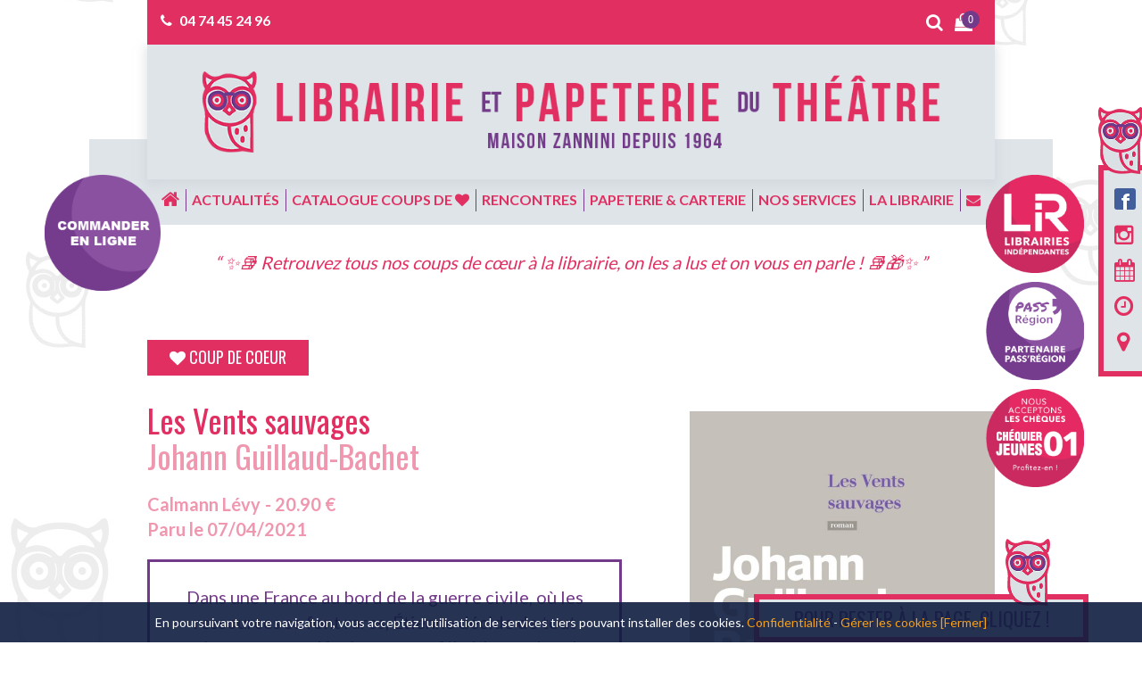

--- FILE ---
content_type: text/css
request_url: https://www.librairiedutheatre.fr/wp-content/themes/idcomcrea/css/style.css
body_size: 14028
content:
@import "utils.less";
 @import url('https://fonts.googleapis.com/css?family=Ubuntu:400,700');
 @keyframes MoveUpDownChouetteModalReservation {
	 0% {
		 top: 0;
	}
	 20%, 60% {
		 top: -80px;
	}
	 80%, 100% {
		 top: 0;
	}
}
 .lb-data .lb-number {
	 display: none !important;
}
 body {
	 overflow-x: hidden;
	 color: #5e5d5d;
	 font-family: 'Lato', sans-serif;
	 background-image: url(../img/bg-motifs-chouettes-2.jpg);
	 background-repeat: repeat;
	 background-attachment: fixed;
	 background-position: center;
}
 body .container {
	 width: 1230px;
}
 body a {
	 color: #e12f61;
	 text-decoration: none;
}
 body a:hover, body a:active {
	 color: #733a8a;
	 text-decoration: none;
	 outline: none;
}
 body a:focus {
	 text-decoration: none;
	 outline: none;
}
 body .mes-reservation-en-cours-flottant {
	 position: fixed;
	 bottom: 200px;
	 right: 100px;
	 z-index: 54;
}
 body .mes-reservation-en-cours-flottant em {
	 width: 32px;
	 height: 32px;
	 font-size: 16px;
	 line-height: 32px;
	 position: absolute;
	 background-color: #733a8a;
	 border-radius: 32px;
	 display: block;
	 text-align: center;
	 top: 0;
	 right: 0;
	 color: #ffffff;
}
 body .mes-reservation-en-cours-flottant:hover em {
	 background-color: #e12f61;
}
 body .products li {
	 text-align: center;
	 list-style-type: none;
}
 body .products li .imagewrapper {
	 margin-bottom: 20px;
	 position: relative;
	 height: 300px;
	 overflow: hidden;
}
 body .products li .imagewrapper .fond {
	 height: 100%;
	 background-size: cover;
	 background-position: center;
	 background-repeat: no-repeat;
}
 body .products li .imagewrapper .zone-cachee {
	 position: absolute;
	 height: 100%;
	 width: 100%;
	 top: 100%;
	 left: 0;
	 background-color: rgba(225,47,97,0.93);
	 font-size: 15px;
	 line-height: 19px;
	 color: #ffffff;
	 padding: 15px;
}
 body .products li .imagewrapper .zone-cachee >.row {
	 display: flex;
	 -ms-display: flex;
	 align-items: center;
	 -ms-align-items: center;
	 height: 100%;
}
 body .products li .imagewrapper .zone-cachee .titre {
	 font-weight: bold;
	 margin-bottom: 10px;
}
 body .products li .imagewrapper .zone-cachee a.lien-fiche {
	 color: #ffffff;
}
 body .products li .imagewrapper .zone-cachee a.lien-fiche:hover {
	 color: #733a8a;
}
 body .products li .imagewrapper .zone-cachee a[data-product_id] {
	 margin-top: 10px;
	 font-size: 14px;
	 line-height: 14px;
	 background-color: #733a8a;
	 border: 1px solid #733a8a;
	 color: #ffffff;
	 border-radius: 0;
	 padding: 10px 15px;
	 display: block;
}
 body .products li .imagewrapper .zone-cachee a[data-product_id]:hover {
	 background-color: #ffffff;
	 color: #733a8a;
}
 body .products li .imagewrapper:hover .zone-cachee {
	 top: 0;
}
 body .products li a.woocommerce-LoopProduct-link {
	 font-size: 18px;
	 line-height: 22px;
}
 body .products li a.woocommerce-LoopProduct-link h2 {
	 font-weight: bold;
	 color: #5e5d5d;
	 padding: 0;
	 margin-bottom: 10px;
}
 body .products li a.woocommerce-LoopProduct-link .auteur {
	 color: #e12f61;
}
 body .products li a.woocommerce-LoopProduct-link:hover h2, body .products li a.woocommerce-LoopProduct-link:hover .auteur {
	 color: #733a8a;
}
 body .bloc-flottant-rechercher {
	 height: 182px;
	 background-color: #e12f61;
	 position: fixed;
	 top: -500px;
	 left: 0;
	 width: 100%;
	 z-index: 80;
	 font-size: 0;
}
 body .bloc-flottant-rechercher .container {
	 height: 100%;
}
 body .bloc-flottant-rechercher .row {
	 display: flex;
	 -ms-display: flex;
	 align-items: center;
	 -ms-align-items: center;
	 height: 100%;
}
 body .bloc-flottant-rechercher .intitule {
	 color: #ffffff;
	 font-size: 20px;
	 line-height: 20px;
	 display: inline-block;
	 vertical-align: middle;
	 width: 20%;
}
 body .bloc-flottant-rechercher .aws-container {
	 display: inline-block;
	 vertical-align: middle;
	 width: 80%;
	 overflow: hidden;
	 border-radius: 10px !important;
}
 body .bloc-flottant-rechercher .aws-container .aws-search-field {
	 border-radius: 10px !important;
	 width: 110%;
	 max-width: 110%;
	 z-index: 0;
}
 body .bloc-flottant-rechercher .aws-container .aws-search-btn {
	 background-color: #733a8a;
	 border-radius: 10px !important;
}
 body .bloc-flottant-rechercher .aws-container .aws-search-btn span {
	 color: #ffffff;
}
 body .bloc-flottant-rechercher .aws-container .aws-search-btn:hover {
	 background-color: #e12f61;
}
 body .bloc-flottant-rechercher .fermeture {
	 color: #ffffff;
	 font-size: 40px;
	 line-height: 40px;
	 display: inline-block;
	 position: absolute;
	 top: 50%;
	 right: 15px;
	 margin-top: -20px;
	 cursor: pointer;
}
 body .bloc-flottant-rechercher .fermeture:hover {
	 color: #733a8a;
}
 body .bandeau-commander-pied-page {
	 background-color: #e12f61;
	 color: #ffffff;
	 padding: 80px 45px;
	 margin-bottom: 80px;
	 position: relative;
	 margin-top: 100px;
}
 body .bandeau-commander-pied-page:before {
	 content: "";
	 display: block;
	 width: 55px;
	 height: 84px;
	 background-image: url(../img/boutique-bandeau-commander-chouette.png);
	 background-repeat: no-repeat;
	 background-position: center;
	 background-size: contain;
	 position: absolute;
	 top: -77px;
	 right: 20px;
}
 body .bandeau-commander-pied-page .row {
	 display: flex;
	 -ms-display: flex;
	 align-items: center;
	 -ms-align-items: center;
	 height: 100%;
}
 body .bandeau-commander-pied-page .titre {
	 font-family: 'Oswald', sans-serif;
	 font-size: 36px;
	 line-height: 40px;
	 text-transform: uppercase;
}
 body .bandeau-commander-pied-page .texte p {
	 margin: 0 !important;
}
 body .bandeau-commander-pied-page .bouton a {
	 font-weight: 700;
	 font-size: 18px;
	 background-color: #733a8a;
	 display: inline-block;
	 vertical-align: middle;
	 padding: 10px 15px;
	 color: #ffffff;
}
 body .bandeau-commander-pied-page .bouton a:hover {
	 color: #733a8a;
	 background-color: #ffffff;
}
 body .explication-boutique-pied-page {
	 padding-bottom: 30px;
}
 body .explication-boutique-pied-page .explication {
	 text-align: center;
	 margin-bottom: 30px;
}
 body .explication-boutique-pied-page .explication .icone {
	 height: 99px;
	 line-height: 99px;
	 font-size: 0;
	 margin-bottom: 30px;
}
 body .explication-boutique-pied-page .explication .icone img {
	 max-height: 100%;
	 width: auto;
	 margin: auto;
}
 body .explication-boutique-pied-page .explication .intitule {
	 color: #733a8a;
	 font-size: 11px;
	 line-height: 15px;
	 font-weight: 600;
	 opacity: .5;
	 text-transform: uppercase;
	 letter-spacing: 3px;
}
 body .carte-fidelite-panier {
	 color: #e12f61;
	 border: 3px solid #e12f61;
	 text-align: center;
	 padding: 40px 30px 20px;
	 position: relative;
	 margin-top: 100px;
	 margin-bottom: 70px;
}
 body .carte-fidelite-panier:before {
	 content: "";
	 display: block;
	 width: 55px;
	 height: 84px;
	 background-image: url(../img/boutique-bandeau-commander-chouette.png);
	 background-repeat: no-repeat;
	 background-position: center;
	 background-size: contain;
	 position: absolute;
	 top: -77px;
	 right: 20px;
}
 body .carte-fidelite-panier .bloc {
	 max-width: 700px;
	 margin: auto;
}
 body .carte-fidelite-panier .titre {
	 font-family: 'Oswald', sans-serif;
	 font-size: 36px;
	 line-height: 40px;
	 text-transform: uppercase;
	 margin-bottom: 15px;
}
 body .citation {
	 text-align: center;
	 color: #e12f61;
	 font-style: italic;
	 font-size: 26px;
	 margin-bottom: 45px;
}
 body .titre-de-section {
	 color: #e12f61;
	 font-family: 'Oswald', sans-serif;
	 font-size: 36px;
	 text-transform: uppercase;
	 text-align: center;
}
 body .titre-de-section img {
	 vertical-align: middle;
	 margin: 0 5px;
}
 body .titre-de-section-dans-un-bloc {
	 color: #ffffff;
	 font-family: 'Oswald', sans-serif;
	 font-size: 36px;
	 text-transform: uppercase;
	 background-color: #733a8a;
	 padding: 5px 25px;
	 text-align: left;
}
 body .titre-de-section-dans-un-bloc img {
	 vertical-align: sub;
	 margin-left: 25px;
}
 body .texte-de-section p {
	 font-size: 16px;
	 line-height: 24px;
	 margin-bottom: 20px;
}
 body .texte-de-section p strong {
	 font-weight: 700;
}
 body .texte-de-section p em, body .texte-de-section p i {
	 font-style: italic;
}
 body .texte-de-section ul {
	 margin-bottom: 20px;
}
 body .informations-fixes {
	 width: 72px;
	 position: fixed;
	 right: -6px;
	 top: 120px;
	 z-index: 55;
}
 body .informations-fixes .liens {
	 border: 6px solid #e12f61;
	 background-color: #dee4e8;
	 text-align: center;
	 padding: 20px 12px;
	 margin-top: -10px;
}
 body .informations-fixes .liens .lien {
	 margin-bottom: 15px;
	 position: relative;
}
 body .informations-fixes .liens .lien:last-child {
	 margin-bottom: 0;
}
 body .informations-fixes .liens .lien .item i {
	 color: #e12f61;
	 font-size: 32px;
	 cursor: pointer;
}
 body .informations-fixes .liens .lien .item i:hover {
	 color: #733a8a;
}
 body .informations-fixes .liens .lien .item.active i {
	 color: #733a8a;
}
 body .informations-fixes .liens .lien .contenu {
	 background-color: #733a8a;
	 position: absolute;
	 bottom: -18px;
	 width: 250px;
	 color: #ffffff;
	 right: -500px;
	 line-height: 18px;
	 padding: 5px 15px;
	 z-index: -1;
	 font-size: 14px;
}
 body .informations-fixes .liens .lien .contenu .titre {
	 text-transform: uppercase;
	 font-weight: 700;
}
 body .informations-fixes .liens .lien .contenu .dedicace {
	 font-weight: 700;
	 margin: 0;
}
 body .informations-fixes .liens .lien .contenu .dedicace:first-letter {
	 text-transform: uppercase;
}
 body .informations-fixes .liens .lien .contenu a {
	 color: #ffffff;
}
 body .informations-fixes .liens .lien .contenu a:hover {
	 color: #f6c0cf;
}
 body .informations-fixes .liens .lien .lien-fb {
	 background-color: #425f9c;
	 color: #ffffff;
	 overflow: hidden;
	 font-weight: 900;
	 height: 36px;
	 width: 36px;
	 display: block;
	 font-size: 38px;
	 padding-top: 2px;
	 text-align: right;
	 padding-right: 8px;
	 border-radius: 3px;
}
 body .informations-fixes .liens .lien .lien-fb:hover {
	 background-color: #733a8a;
}
 body .informations-fixes .liens .lien .lien-instagram {
	 font-size: 38px;
}
 body .newsletter-fixe {
	 position: fixed;
	 bottom: 0;
	 right: 60px;
	 border: 6px solid #e12f61;
	 width: 400px;
	 background-color: #dee4e8;
	 z-index: 55;
}
 body .newsletter-fixe img {
	 width: 72px;
	 position: absolute;
	 top: -100px;
	 right: 60px;
}
 body .newsletter-fixe .titre {
	 font-size: 24px;
	 color: #733a8a;
	 font-family: 'Oswald', sans-serif;
	 text-transform: uppercase;
	 text-align: center;
	 padding: 15px 30px;
	 cursor: pointer;
}
 body .newsletter-fixe .titre:hover {
	 color: #ffffff;
	 background-color: #e12f61;
}
 body .newsletter-fixe .corps {
	 display: none;
	 padding: 15px 30px;
}
 body .newsletter-fixe .corps .texte {
	 color: #733a8a;
	 line-height: 20px;
}
 body .newsletter-fixe #nf-form-4-cont label, body .newsletter-fixe #nf-form-4-cont .nf-form-fields-required {
	 display: none;
}
 body .newsletter-fixe #nf-form-4-cont .nf-field-container {
	 margin-bottom: 15px;
}
 body .newsletter-fixe #nf-form-4-cont .nf-response-msg {
	 padding: 20px 0;
	 line-height: 24px;
	 text-align: justify;
}
 body .newsletter-fixe #nf-form-4-cont input {
	 padding: 5px 15px;
	 outline: none;
}
 body .newsletter-fixe #nf-form-4-cont input:focus {
	 border: 1px solid #733a8a;
}
 body .newsletter-fixe #nf-form-4-cont #nf-field-22 {
	 background-color: #e12f61;
	 color: #ffffff;
	 text-transform: uppercase;
	 border: 0;
	 font-size: 18px;
	 padding: 7.5px 50px;
	 letter-spacing: 1px;
	 width: 100%;
}
 body .newsletter-fixe #nf-form-4-cont .listcheckbox-wrap li label {
	 display: block;
	 line-height: 20px;
	 text-align: justify;
}
 body .commander-livre-fixe {
	 display: none;
}
 body .modal#commander {
	 text-align: center;
	 padding: 0 !important;
}
 body .modal#commander:before {
	 content: '';
	 display: inline-block;
	 height: 100%;
	 vertical-align: middle;
	 margin-right: -4px;
}
 body .modal#commander .modal-dialog {
	 display: inline-block;
	 text-align: left;
	 vertical-align: middle;
}
 body .modal#commander .modal-header {
	 padding: 0;
}
 body .modal#commander .modal-header .close {
	 outline: none;
	 opacity: 1;
	 color: white;
	 font-size: 40px;
	 position: absolute;
	 right: 15px;
	 text-shadow: none;
}
 body .modal#commander .modal-header .close:hover {
	 color: #733a8a;
}
 body .modal#commander .modal-header h4 {
	 text-transform: uppercase;
	 background-color: #e12f61;
	 color: #ffffff;
	 padding: 7.5px 15px;
	 text-align: center;
	 font-size: 20px;
	 border-top-left-radius: 3px;
	 border-top-right-radius: 3px;
}
 body .modal#commander .modal-content:after {
	 content: "";
	 width: 98px;
	 height: 147px;
	 background: url(../img/chouette.png) no-repeat center;
	 top: 0;
	 z-index: -1;
	 left: 50%;
	 margin-left: -49px;
	 position: absolute;
	 animation: MoveUpDownChouetteModalReservation 7s linear infinite;
}
 body .modal#commander #nf-form-5-cont label, body .modal#commander #nf-form-5-cont .nf-form-fields-required {
	 display: none;
}
 body .modal#commander #nf-form-5-cont .nf-field-container {
	 margin-bottom: 15px;
}
 body .modal#commander #nf-form-5-cont .hidden-container {
	 margin-bottom: 0;
}
 body .modal#commander #nf-form-5-cont .nf-response-msg {
	 padding: 20px 0;
	 line-height: 24px;
	 text-align: justify;
}
 body .modal#commander #nf-form-5-cont input, body .modal#commander #nf-form-5-cont textarea {
	 padding: 5px 15px;
	 outline: none;
}
 body .modal#commander #nf-form-5-cont input:focus, body .modal#commander #nf-form-5-cont textarea:focus {
	 border: 1px solid #733a8a;
}
 body .modal#commander #nf-form-5-cont textarea {
	 height: 60px;
	 resize: none;
}
 body .modal#commander #nf-form-5-cont #nf-field-25 {
	 background-color: #e12f61;
	 color: #ffffff;
	 text-transform: uppercase;
	 float: right;
	 border: 0;
	 font-size: 18px;
	 padding: 7.5px 50px;
	 letter-spacing: 1px;
}
 body .modal#commander #nf-form-5-cont .listcheckbox-wrap li label {
	 display: block;
	 line-height: 20px;
	 text-align: justify;
}
 body header.header-wrapper #menu-mobile, body header.header-wrapper #menu-telephone {
	 display: none;
}
 body header.header-wrapper #logo-wrapper {
	 background-color: #dee4e8;
	 padding: 30px 15px;
	 -webkit-box-shadow: 0px 5px 10px 3px rgba(204,208,216,0.5);
	 -moz-box-shadow: 0px 5px 10px 3px rgba(204,208,216,0.5);
	 box-shadow: 0px 5px 10px 3px rgba(204,208,216,0.5);
	 z-index: 1;
	 position: relative;
}
 body header.header-wrapper #logo-wrapper img {
	 margin: auto;
}
 body header.header-wrapper #logo-wrapper .info {
	 background-color: #e12f61;
	 color: #ffffff;
	 position: absolute;
	 top: 0;
	 width: 100%;
	 padding: 20px 55px;
	 height: 60px;
}
 body header.header-wrapper #logo-wrapper .info i {
	 font-size: 20px;
	 margin-right: 10px;
}
 body header.header-wrapper #logo-wrapper .info a {
	 color: #ffffff;
	 font-size: 18px;
	 font-weight: 700;
}
 body header.header-wrapper #logo-wrapper .info a:hover {
	 color: #733a8a;
}
 body header.header-wrapper #logo-wrapper .info.info-telephone {
	 left: -100%;
	 text-align: right;
}
 body header.header-wrapper #logo-wrapper .info.info-boutique {
	 right: -100%;
	 text-align: left;
}
 body header.header-wrapper #logo-wrapper .info.info-boutique ul li {
	 display: inline-block;
	 vertical-align: top;
	 margin-top: -7px;
}
 body header.header-wrapper #logo-wrapper .info.info-boutique ul li a {
	 margin-right: 10px;
	 cursor: pointer;
}
 body header.header-wrapper #logo-wrapper .info.info-boutique ul li a i {
	 position: relative;
	 font-size: 30px;
	 margin: 0;
}
 body header.header-wrapper #logo-wrapper .info.info-boutique ul li a i em {
	 height: 20px;
	 width: 20px;
	 font-size: 12px;
	 line-height: 20px;
	 position: absolute;
	 background-color: #733a8a;
	 border-radius: 16px;
	 display: block;
	 text-align: center;
	 top: -3px;
	 right: -8px;
	 color: #ffffff;
}
 body header.header-wrapper #logo-wrapper .info.info-boutique ul li.compte a i {
	 font-size: 26px;
}
 body header.header-wrapper #menu-wrapper {
	 background-color: #dee4e8;
	 padding: 60px 15px 15px;
	 margin-top: -45px;
	 position: relative;
}
 body header.header-wrapper #menu-wrapper:before {
	 content: "";
	 position: absolute;
	 top: 0;
	 left: -65px;
	 width: 65px;
	 height: 100%;
	 background-color: #dee4e8;
}
 body header.header-wrapper #menu-wrapper:after {
	 content: "";
	 position: absolute;
	 top: 0;
	 right: -65px;
	 width: 65px;
	 height: 100%;
	 background-color: #dee4e8;
}
 body header.header-wrapper #menu-wrapper nav {
	 text-align: center;
}
 body header.header-wrapper #menu-wrapper nav ul {
	 font-size: 0;
}
 body header.header-wrapper #menu-wrapper nav ul li {
	 display: inline-block;
	 vertical-align: middle;
}
 body header.header-wrapper #menu-wrapper nav ul li#menu-item-1087 {
	 margin-top: -4px;
}
 body header.header-wrapper #menu-wrapper nav ul li#menu-item-1087 a {
	 font-size: 22px;
}
 body header.header-wrapper #menu-wrapper nav ul li:after {
	 content: "";
	 display: inline-block;
	 vertical-align: middle;
	 height: 25px;
	 width: 1px;
	 background-color: #733a8a;
	 margin: -12.5px 15px 0;
}
 body header.header-wrapper #menu-wrapper nav ul li:last-child:after {
	 margin: -12.5px 0 0;
	 width: 0;
}
 body header.header-wrapper #menu-wrapper nav ul li.current-menu-item a {
	 color: #733a8a;
}
 body header.header-wrapper #menu-wrapper nav ul li#menu-item-23 a {
	 font-weight: 900;
}
 body header.header-wrapper #menu-wrapper nav ul li a {
	 font-size: 18px;
	 text-transform: uppercase;
	 font-weight: 700;
}
 body header.header-wrapper #menu-wrapper .pourcentage-reservation-ligne {
	 position: absolute;
	 left: -165px;
	 top: 40px;
	 display: none;
}
 body header.header-wrapper #menu-wrapper .commander-ligne {
	 position: absolute;
	 left: -165px;
	 top: 40px;
	 z-index: 1;
}
 body header.header-wrapper #menu-wrapper .label-lir {
	 position: absolute;
	 right: -165px;
	 top: 40px;
	 z-index: 50;
}
 body header.header-wrapper #menu-wrapper .label-pass-region {
	 position: absolute;
	 right: -165px;
	 top: 220px;
	 z-index: 50;
}
 body header.header-wrapper #menu-wrapper .label-cheque-jeune {
	 position: absolute;
	 right: -165px;
	 top: 400px;
	 z-index: 50;
}
 body main >.container {
	 background-color: #ffffff;
}
 body main >.container:first-child {
	 padding-top: 30px;
}
 body main >.container:nth-child(2) {
	 padding-bottom: 75px;
}
 body footer {
	 background: url(../img/pattes-footer.png) no-repeat 10% 60%;
	 background-color: #8e8e8e;
	 color: #ffffff;
	 text-align: center;
	 font-weight: 300;
	 padding: 40px 0 15px;
}
 body footer .informations-contact {
	 font-size: 18px;
}
 body footer .informations-contact .info {
	 display: inline-block;
	 vertical-align: middle;
}
 body footer .informations-contact .info:after {
	 content: "";
	 height: 30px;
	 width: 2px;
	 display: inline-block;
	 vertical-align: middle;
	 background-color: #ffffff;
	 margin: 0px 24px;
}
 body footer .informations-contact .info:last-child:after {
	 margin: -12.5px 0 0;
	 width: 0;
}
 body footer .informations-contact .info a {
	 color: #ffffff;
}
 body footer .informations-contact .info a:hover {
	 color: #733a8a;
}
 body footer .informations-contact .info .lien-fb .bouton {
	 height: 22px;
	 width: 22px;
	 text-align: right;
	 background-color: #ffffff;
	 color: #8e8e8e;
	 font-weight: 900;
	 font-size: 34px;
	 font-size: 28px;
	 overflow: hidden;
	 padding-right: 4px;
	 border-radius: 3px;
	 margin-right: 5px;
	 vertical-align: sub;
}
 body footer .informations-contact .info .lien-fb .intitule {
	 margin-top: -5px;
	 vertical-align: middle;
}
 body footer .informations-contact .info .lien-fb span {
	 display: inline-block;
}
 body footer .informations-contact .info .lien-fb:hover .bouton {
	 background-color: #733a8a;
}
 body footer .informations-legales {
	 text-transform: uppercase;
	 margin-top: 10px;
	 font-size: 14px;
}
 body footer .informations-legales a {
	 color: #ffffff;
}
 body footer .informations-legales a:hover {
	 color: #733a8a;
}
 body footer .informations-legales #idcom-link {
	 display: inline-block;
	 vertical-align: middle;
	 margin: 0 5px 0 10px;
}
 body footer .informations-legales #idcom-link img {
	 width: 43px;
	 height: 43px;
}
 .home .banniere-evenementielle {
	 margin-bottom: 50px;
}
 .home .banniere-evenementielle a {
	 background-color: #e12f61;
	 display: block;
	 color: #ffffff;
}
 .home .banniere-evenementielle a >.row {
	 display: flex;
	 -ms-display: flex;
	 align-items: center;
	 -ms-align-items: center;
	 margin: 0;
}
 .home .banniere-evenementielle a .visuel {
	 min-height: 255px;
	 padding: 0;
	 height: 0px;
}
 .home .banniere-evenementielle a .visuel .fond {
	 background-size: cover;
	 background-repeat: no-repeat;
	 background-position: center;
	 height: 100%;
}
 .home .banniere-evenementielle a .textuel {
	 padding: 30px;
}
 .home .banniere-evenementielle a .textuel .titre {
	 font-size: 28px;
	 line-height: 32px;
	 margin-bottom: 10px;
}
 .home .banniere-evenementielle a .textuel .lien span {
	 font-weight: 700;
	 font-size: 18px;
	 background-color: #ffffff;
	 display: inline-block;
	 vertical-align: middle;
	 padding: 7.5px 30px;
	 color: #733a8a;
	 margin-right: 15px;
}
 .home .banniere-evenementielle a .textuel .lien img {
	 display: inline-block;
	 vertical-align: middle;
}
 .home .banniere-evenementielle a:hover .textuel .lien span {
	 background-color: #733a8a;
	 color: #ffffff;
}
 .home .diaporama-actualites {
	 margin-bottom: 40px;
}
 .home .diaporama-actualites .titre-de-section {
	 text-align: left;
}
 .home .diaporama-actualites .titre-de-section i {
	 font-size: 40px;
	 margin-right: 10px;
}
 .home .diaporama-actualites .owl-carousel {
	 margin-top: 15px;
}
 .home .diaporama-actualites .owl-carousel .item {
	 background-color: #e12f61;
}
 .home .diaporama-actualites .owl-carousel .item:hover .textuel .lien div {
	 color: #ffffff;
	 background-color: #733a8a;
}
 .home .diaporama-actualites .owl-carousel .item:hover .visuel .overlay {
	 opacity: 0.75;
}
 .home .diaporama-actualites .owl-carousel .item:hover .visuel .loupe {
	 opacity: 1;
}
 .home .diaporama-actualites .owl-carousel .item a {
	 color: #ffffff;
}
 .home .diaporama-actualites .owl-carousel .item .row {
	 margin: 0;
}
 .home .diaporama-actualites .owl-carousel .item .textuel {
	 height: 355px;
	 padding: 35px 55px 0;
}
 .home .diaporama-actualites .owl-carousel .item .textuel .premier-titre {
	 font-size: 28px;
	 line-height: 32px;
}
 .home .diaporama-actualites .owl-carousel .item .textuel .second-titre {
	 margin-top: 15px;
	 font-size: 18px;
}
 .home .diaporama-actualites .owl-carousel .item .textuel .dedicace {
	 margin-top: 30px;
}
 .home .diaporama-actualites .owl-carousel .item .textuel .dedicace .titre {
	 text-transform: uppercase;
	 display: inline-block;
	 padding-bottom: 5px;
	 border-bottom: 1px solid #ffffff;
	 font-size: 24px;
}
 .home .diaporama-actualites .owl-carousel .item .textuel .dedicace .date {
	 font-weight: 700;
	 margin-top: 10px;
	 font-size: 24px;
}
 .home .diaporama-actualites .owl-carousel .item .textuel .dedicace .date:first-letter {
	 text-transform: uppercase;
}
 .home .diaporama-actualites .owl-carousel .item .textuel .lien {
	 margin-top: 30px;
}
 .home .diaporama-actualites .owl-carousel .item .textuel .lien div {
	 font-weight: 700;
	 font-size: 18px;
	 background-color: #ffffff;
	 display: inline-block;
	 padding: 7.5px 30px;
	 color: #733a8a;
}
 .home .diaporama-actualites .owl-carousel .item .textuel .lien img {
	 width: auto;
	 display: inline-block;
	 vertical-align: middle;
	 margin-left: 30px;
}
 .home .diaporama-actualites .owl-carousel .item .visuel {
	 height: 355px;
	 position: relative;
	 overflow: hidden;
}
 .home .diaporama-actualites .owl-carousel .item .visuel .fond {
	 background-size: cover;
	 background-repeat: no-repeat;
	 background-position: center;
	 position: absolute;
	 top: 0;
	 left: 0;
	 width: 100%;
	 height: 100%;
}
 .home .diaporama-actualites .owl-carousel .item .visuel .overlay {
	 background-color: #733a8a;
	 top: 0;
	 left: 0;
	 width: 100%;
	 height: 100%;
	 position: absolute;
	 opacity: 0;
}
 .home .diaporama-actualites .owl-carousel .item .visuel .loupe {
	 background: url(../img/loupe.png) no-repeat center;
	 top: 0;
	 left: 0;
	 width: 100%;
	 height: 100%;
	 position: absolute;
	 opacity: 0;
}
 .home .diaporama-actualites .owl-carousel .owl-nav div {
	 position: absolute;
	 font-size: 120px;
	 color: #dee4e8;
	 top: 110px;
}
 .home .diaporama-actualites .owl-carousel .owl-nav div.owl-prev {
	 left: -65px;
}
 .home .diaporama-actualites .owl-carousel .owl-nav div.owl-next {
	 right: -65px;
}
 .home .diaporama-actualites .owl-carousel .owl-nav div:hover {
	 color: #5e5d5d;
}
 .home .bannieres {
	 margin-bottom: 35px;
}
 .home .bannieres .banniere {
	 margin-bottom: 40px;
}
 .home .bannieres .banniere .intitule {
	 font-size: 24px;
	 line-height: 28px;
	 color: #e12f61;
	 padding-bottom: 15px;
	 border-bottom: 1px solid #e12f61;
	 margin-bottom: 35px;
}
 .home .bannieres .banniere .intitule img {
	 margin-right: 15px;
	 vertical-align: middle;
}
 .home .bannieres .banniere .visuel {
	 height: 250px;
}
 .home .bannieres .banniere .visuel .fond {
	 height: 100%;
	 background-size: contain;
	 background-position: top center;
	 background-repeat: no-repeat;
}
 .home .vitrine-et-services {
	 margin-bottom: 80px;
}
 .home .vitrine-et-services .vitrine .photo {
	 height: 435px;
	 background-size: cover;
	 background-repeat: no-repeat;
	 background-position: center;
}
 .home .vitrine-et-services .services .zone-services {
	 background-color: #dee4e8;
	 padding: 30px;
	 -webkit-box-shadow: 10px 10px 5px 0px #b2b2b2;
	 -moz-box-shadow: 10px 10px 5px 0px #b2b2b2;
	 box-shadow: 10px 10px 5px 0px #b2b2b2;
}
 .home .vitrine-et-services .services .zone-services:hover .service:nth-child(odd) {
	 color: #733a8a;
}
 .home .vitrine-et-services .services .zone-services:hover .service:nth-child(even) {
	 color: #e12f61;
}
 .home .vitrine-et-services .services .zone-services .service {
	 color: #e12f61;
	 font-family: 'Oswald', sans-serif;
	 font-size: 24px;
	 text-transform: uppercase;
	 margin-bottom: 20px;
}
 .home .vitrine-et-services .services .zone-services .service:nth-child(even) {
	 color: #733a8a;
}
 .home .vitrine-et-services .services .zone-services .texte-de-section {
	 color: #733a8a;
}
 .home .vitrine-et-services .services .zone-services .texte-de-section p {
	 font-size: 17px;
}
 .home .derniers-coups-de-coeur {
	 margin-bottom: 50px;
}
 .home .derniers-coups-de-coeur .titre-de-section {
	 text-align: left;
}
 .home .derniers-coups-de-coeur .encadre {
	 margin-top: 15px;
	 border: 6px solid #e12f61;
}
 .home .derniers-coups-de-coeur .encadre >.row {
	 margin: 0;
}
 .home .derniers-coups-de-coeur .encadre .diaporama {
	 padding: 60px 0;
}
 .home .derniers-coups-de-coeur .encadre .diaporama .owl-carousel {
	 padding: 0 80px;
	 margin: auto;
}
 .home .derniers-coups-de-coeur .encadre .diaporama .owl-carousel .owl-nav div {
	 position: absolute;
	 font-size: 120px;
	 color: #f6c0cf;
	 top: 0;
	 top: 60px;
}
 .home .derniers-coups-de-coeur .encadre .diaporama .owl-carousel .owl-nav div.owl-prev {
	 left: 15px;
}
 .home .derniers-coups-de-coeur .encadre .diaporama .owl-carousel .owl-nav div.owl-next {
	 right: 15px;
}
 .home .derniers-coups-de-coeur .encadre .diaporama .owl-carousel .owl-nav div:hover {
	 color: #e12f61;
}
 .home .derniers-coups-de-coeur .encadre .informations .zone-informations {
	 background-color: #e12f61;
	 color: #ffffff;
	 padding: 45px;
	 height: 100%;
}
 .home .derniers-coups-de-coeur .encadre .informations .zone-informations .information {
	 margin-bottom: 30px;
	 font-size: 20px;
	 line-height: 24px;
}
 .home .derniers-coups-de-coeur .encadre .informations .zone-informations .information:last-child {
	 margin-bottom: 0;
}
 .home .derniers-coups-de-coeur .bouton a {
	 color: #ffffff;
	 background-color: #e12f61;
	 display: block;
	 width: 70%;
	 margin: auto;
	 font-size: 22px;
	 padding: 20px 45px;
	 margin-top: -30px;
	 border: 3px solid #e12f61;
	 text-align: center;
}
 .home .derniers-coups-de-coeur .bouton a:hover {
	 color: #e12f61;
	 background-color: #ffffff;
}
 .page-id-7 .actualites .actualite {
	 margin-top: 50px;
}
 .page-id-7 .actualites .actualite .row-detail {
	 margin: 0;
}
 .page-id-7 .actualites .actualite .type-actualite {
	 padding-top: 20px;
	 margin-bottom: 20px;
}
 .page-id-7 .actualites .actualite .type-actualite .trait {
	 height: 2px;
	 background-color: #e12f61;
	 margin-bottom: -20px;
}
 .page-id-7 .actualites .actualite .type-actualite .bloc-titre {
	 display: inline-block;
	 background-color: #ffffff;
	 padding-right: 50px;
}
 .page-id-7 .actualites .actualite .type-actualite .bloc-titre i {
	 font-size: 34px;
	 color: #e12f61;
	 margin-right: 25px;
}
 .page-id-7 .actualites .actualite .type-actualite .bloc-titre span {
	 font-family: 'Oswald', sans-serif;
	 font-size: 32px;
	 text-transform: uppercase;
	 color: #e12f61;
}
 .page-id-7 .actualites .actualite a {
	 background-color: #dee4e8;
	 display: block;
	 float: left;
	 width: 100%;
	 color: #733a8a;
}
 .page-id-7 .actualites .actualite a:hover {
	 color: #ffffff;
}
 .page-id-7 .actualites .actualite a:hover .textuel .bouton {
	 background-color: #733a8a;
}
 .page-id-7 .actualites .actualite a:hover .visuel .photo .overlay {
	 opacity: 0.75;
}
 .page-id-7 .actualites .actualite a:hover .visuel .photo .loupe {
	 opacity: 1;
}
 .page-id-7 .actualites .actualite a .textuel {
	 padding: 35px 55px 0;
}
 .page-id-7 .actualites .actualite a .textuel .premier-titre {
	 font-size: 28px;
	 line-height: 32px;
	 color: #733a8a;
}
 .page-id-7 .actualites .actualite a .textuel .second-titre {
	 margin-top: 15px;
	 font-size: 18px;
	 color: #733a8a;
}
 .page-id-7 .actualites .actualite a .textuel .bouton {
	 font-weight: 700;
	 font-size: 18px;
	 background-color: #ffffff;
	 display: inline-block;
	 padding: 7.5px 30px;
	 margin-top: 15px;
}
 .page-id-7 .actualites .actualite a .textuel .date {
	 color: #733a8a;
	 text-align: right;
	 margin-top: 15px;
	 font-style: italic;
}
 .page-id-7 .actualites .actualite a .visuel {
	 padding-right: 0;
}
 .page-id-7 .actualites .actualite a .visuel .photo {
	 height: 255px;
	 position: relative;
	 overflow: hidden;
}
 .page-id-7 .actualites .actualite a .visuel .photo .fond {
	 background-size: cover;
	 background-repeat: no-repeat;
	 background-position: center;
	 position: absolute;
	 top: 0;
	 left: 0;
	 width: 100%;
	 height: 100%;
}
 .page-id-7 .actualites .actualite a .visuel .photo .overlay {
	 background-color: #e12f61;
	 top: 0;
	 left: 0;
	 width: 100%;
	 height: 100%;
	 position: absolute;
	 opacity: 0;
}
 .page-id-7 .actualites .actualite a .visuel .photo .loupe {
	 background: url(../img/loupe.png) no-repeat center;
	 top: 0;
	 left: 0;
	 width: 100%;
	 height: 100%;
	 position: absolute;
	 opacity: 0;
}
 .page-id-7 .la-pagination {
	 font-size: 0;
	 text-align: center;
	 margin-top: 100px;
}
 .page-id-7 .la-pagination .page-numbers {
	 width: 43px;
	 height: 52px;
	 background-color: #dee4e8;
	 text-align: center;
	 font-size: 24px;
	 font-weight: 700;
	 padding-top: 14px;
	 margin-right: 12px;
	 display: inline-block;
	 color: #5e5d5d;
}
 .page-id-7 .la-pagination .page-numbers:last-child {
	 margin-right: 0;
}
 .page-id-7 .la-pagination .page-numbers:hover {
	 background-color: #e12f61;
	 color: #ffffff;
}
 .page-id-7 .la-pagination .page-numbers.current {
	 background-color: #e12f61;
	 color: #ffffff;
}
 .single-post .titre-de-section {
	 text-align: left;
}
 .single-post .date {
	 font-weight: 700;
	 margin: 20px 0 40px;
	 color: #e12f61;
}
 .single-post .photo {
	 height: 535px;
	 background-size: cover;
	 background-repeat: no-repeat;
	 background-position: center;
}
 .single-post .texte-de-section {
	 margin: 60px 0 40px;
	 text-align: justify;
}
 .single-post .texte-de-section p {
	 font-size: 20px;
	 color: #733a8a;
}
 .single-post .texte-de-section ul {
	 font-size: 20px;
	 color: #733a8a;
	 list-style-type: disc;
	 padding-left: 20px;
}
 .single-post .texte-de-section ul li {
	 margin-bottom: 10px;
}
 .single-post .texte-de-section ul li:last-child {
	 margin-bottom: 0px;
}
 .single-post .inscrivez-vous-newsletter {
	 color: #e12f61;
	 border-bottom: 2px solid #e12f61;
	 font-size: 18px;
	 border-left: 2px solid #e12f61;
	 padding-left: 15px;
	 font-weight: bold;
	 background-color: #dbe0e4;
	 padding: 10px 15px;
}
 .single-post a.bouton {
	 color: #e12f61;
	 font-size: 18px;
	 border: 2px solid #e12f61;
	 padding: 5px 15px;
	 line-height: 32px;
	 display: inline-block;
	 margin-top: 50px;
}
 .single-post a.bouton:hover {
	 color: #733a8a;
	 border-color: #733a8a;
}
 .page-id-9 .chargement {
	 position: fixed;
	 width: 100%;
	 height: 100%;
	 z-index: 10;
	 background-color: rgba(255,255,255,0.65);
	 top: 0;
	 left: 0;
	 text-align: center;
	 padding-top: 25%;
	 display: none;
}
 .page-id-9 .chargement img {
	 margin: auto;
}
 .page-id-9 .chargement.active {
	 display: block;
}
 .page-id-9 .affiner-mes-recherches {
	 text-align: center;
	 font-weight: 700;
	 font-size: 24px;
	 margin-top: 40px;
	 color: #e12f61;
}
 .page-id-9 .affiner-mes-recherches img {
	 margin: auto;
}
 .page-id-9 .filtres {
	 text-align: center;
	 font-size: 18px;
	 margin-bottom: 30px;
}
 .page-id-9 .filtres .filtres-premier-niveau {
	 margin: 40px 0 0;
}
 .page-id-9 .filtres .trois-pattes {
	 display: none;
	 margin: 20px 0;
}
 .page-id-9 .filtres .filtres-second-niveau {
	 background-color: #f3f3f3;
	 padding: 20px 15px;
	 display: none;
}
 .page-id-9 .filtres .filtre {
	 margin-right: 25px;
	 cursor: pointer;
	 color: #5e5d5d;
}
 .page-id-9 .filtres .filtre.active {
	 color: #e12f61;
	 border-bottom: 1px solid #e12f61;
}
 .page-id-9 .filtres .filtre:hover {
	 color: #e12f61;
}
 .page-id-9 .filtres .filtre:last-child {
	 margin-right: 0;
}
 .page-id-9 .livres .livre {
	 margin-bottom: 30px;
}
 .page-id-9 .livres .livre.aucun-livre {
	 text-align: center;
	 font-size: 18px;
	 font-weight: 700;
	 color: #e12f61;
	 padding-top: 30px;
}
 .page-id-9 .livres .livre .zone {
	 position: relative;
	 height: 440px;
	 overflow: hidden;
}
 .page-id-9 .livres .livre .zone .fond {
	 background-size: cover;
	 background-repeat: no-repeat;
	 background-position: center;
	 position: absolute;
	 height: 100%;
	 width: 100%;
	 top: 0;
	 left: 0;
}
 .page-id-9 .livres .livre .zone .texte {
	 position: absolute;
	 display: inline-block;
	 bottom: 0;
	 left: 0;
	 color: #ffffff;
	 text-align: center;
	 background-color: #e12f61;
	 padding: 5px 15px;
	 text-transform: uppercase;
	 font-size: 16px;
	 border-top: 1px solid #e12f61;
	 border-right: 1px solid #e12f61;
}
 .page-id-9 .livres .livre .zone .texte img {
	 right: 0;
	 top: -30px;
	 position: absolute;
	 width: 20px;
}
 .page-id-9 .livres .livre .zone:hover .texte {
	 color: #e12f61;
	 background-color: #ffffff;
}
 .single-coup_de_coeur .col-sm-7 {
	 padding-left: 5%;
}
 .single-coup_de_coeur .img-livre {
	 width: 100%;
}
 .single-coup_de_coeur .reservation {
	 text-align: center;
	 padding: 35px 0 30px;
}
 .single-coup_de_coeur .reservation .bouton-reservation {
	 background-color: #e12f61;
	 border: 2px solid #e12f61;
	 color: #ffffff;
	 border-radius: 10px;
	 text-transform: uppercase;
	 font-size: 24px;
	 padding: 7.5px 45px;
	 display: inline-block;
}
 .single-coup_de_coeur .reservation .bouton-reservation:hover {
	 background-color: #ffffff;
	 color: #e12f61;
}
 .single-coup_de_coeur .reservation .texte-de-section {
	 color: #e12f61;
	 margin: 15px 0;
	 font-size: 20px;
	 line-height: 24px;
}
 .single-coup_de_coeur .reservation .texte-de-section strong {
	 font-weight: 700;
}
 .single-coup_de_coeur .reservation .poignee-de-mains {
	 margin: auto;
}
 .single-coup_de_coeur .reservation .bouton-pourquoi {
	 background-color: #e12f61;
	 border: 2px solid #e12f61;
	 color: #ffffff;
	 font-size: 20px;
	 padding: 7.5px 15px;
	 display: inline-block;
	 cursor: pointer;
	 margin-top: 15px;
}
 .single-coup_de_coeur .reservation .bouton-pourquoi:hover {
	 background-color: #ffffff;
	 color: #e12f61;
}
 .single-coup_de_coeur .reservation .explications-du-pourquoi {
	 margin: 0;
	 margin-top: 30px;
	 padding-top: 30px;
	 border-top: 2px solid #e12f61;
	 display: none;
}
 .single-coup_de_coeur .reservation .explications-du-pourquoi p, .single-coup_de_coeur .reservation .explications-du-pourquoi ul {
	 font-size: 18px;
	 line-height: 24px;
	 text-align: justify;
}
 .single-coup_de_coeur .reservation .a2a_default_style {
	 margin-top: 30px;
}
 .single-coup_de_coeur .reservation .a2a_default_style span {
	 margin-right: 5px;
	 font-weight: 700;
	 font-style: italic;
	 display: inline-block;
}
 .single-coup_de_coeur .reservation .a2a_default_style a {
	 display: inline-block;
	 vertical-align: middle;
	 float: none;
}
 .single-coup_de_coeur .titre-de-section {
	 text-align: left;
}
 .single-coup_de_coeur .informations-generales {
	 color: #e12f61;
	 font-size: 20px;
	 margin: 15px 0 5px;
}
 .single-coup_de_coeur .parution {
	 color: #e12f61;
	 margin-bottom: 40px;
}
 .single-coup_de_coeur .critique {
	 text-align: justify;
}
 .single-coup_de_coeur .critique .texte-de-section {
	 color: #733a8a;
	 border: 4px solid #733a8a;
	 padding: 30px 30px 10px;
}
 .single-coup_de_coeur .critique .texte-de-section p {
	 font-size: 20px;
}
 .single-coup_de_coeur .critique .mot {
	 color: #e12f61;
	 font-family: 'Oswald', sans-serif;
	 font-size: 24px;
	 text-transform: uppercase;
	 margin-top: 15px;
	 display: inline-block;
	 position: relative;
}
 .single-coup_de_coeur .critique .mot:after {
	 content: "";
	 width: 61px;
	 height: 48px;
	 background: url(../img/debut-bulle-critique.png) no-repeat center;
	 display: block;
	 position: absolute;
	 right: -91px;
	 top: -19px;
}
 .single-coup_de_coeur .retour-aux-coups-de-coeur {
	 text-align: right;
	 margin-top: 125px;
}
 .single-coup_de_coeur .retour-aux-coups-de-coeur a {
	 color: #733a8a;
	 text-transform: uppercase;
	 font-size: 18px;
	 border: 2px solid #733a8a;
	 padding: 5px 15px;
	 line-height: 32px;
	 display: inline-block;
	 text-align: center;
	 width: 320px;
}
 .single-coup_de_coeur .retour-aux-coups-de-coeur a:hover {
	 color: #e12f61;
	 border-color: #e12f61;
}
 .single-coup_de_coeur .retour-aux-coups-de-coeur a img {
	 width: 36px;
	 margin-left: 5px;
	 vertical-align: middle;
}
 .single-coup_de_coeur .coup-de-coeur-precedent {
	 text-align: right;
	 margin-top: 15px;
}
 .single-coup_de_coeur .coup-de-coeur-precedent a {
	 color: #733a8a;
	 width: 320px;
	 text-transform: uppercase;
	 font-size: 18px;
	 border: 2px solid #733a8a;
	 padding: 5px 15px;
	 line-height: 32px;
	 display: inline-block;
	 text-align: center;
}
 .single-coup_de_coeur .coup-de-coeur-precedent a:hover {
	 color: #e12f61;
	 border-color: #e12f61;
}
 .single-coup_de_coeur .coup-de-coeur-precedent a i {
	 margin-right: 10px;
}
 .single-coup_de_coeur .coup-de-coeur-precedent a img {
	 width: 36px;
	 margin-left: 5px;
	 vertical-align: middle;
}
 .single-coup_de_coeur .coup-de-coeur-suivant {
	 text-align: right;
	 margin-top: 15px;
}
 .single-coup_de_coeur .coup-de-coeur-suivant a {
	 color: #733a8a;
	 width: 320px;
	 text-transform: uppercase;
	 font-size: 18px;
	 border: 2px solid #733a8a;
	 padding: 5px 15px;
	 line-height: 32px;
	 display: inline-block;
	 text-align: center;
}
 .single-coup_de_coeur .coup-de-coeur-suivant a:hover {
	 color: #e12f61;
	 border-color: #e12f61;
}
 .single-coup_de_coeur .coup-de-coeur-suivant a i {
	 margin-left: 10px;
}
 .single-coup_de_coeur .coup-de-coeur-suivant a img {
	 width: 36px;
	 margin-left: 5px;
	 vertical-align: middle;
}
 .single-coup_de_coeur .modal#reservation {
	 text-align: center;
	 padding: 0 !important;
}
 .single-coup_de_coeur .modal#reservation:before {
	 content: '';
	 display: inline-block;
	 height: 100%;
	 vertical-align: middle;
	 margin-right: -4px;
}
 .single-coup_de_coeur .modal#reservation .modal-dialog {
	 display: inline-block;
	 text-align: left;
	 vertical-align: middle;
}
 .single-coup_de_coeur .modal#reservation .modal-header {
	 padding: 0;
}
 .single-coup_de_coeur .modal#reservation .modal-header .close {
	 outline: none;
	 opacity: 1;
	 color: white;
	 font-size: 40px;
	 position: absolute;
	 right: 15px;
	 text-shadow: none;
}
 .single-coup_de_coeur .modal#reservation .modal-header .close:hover {
	 color: #733a8a;
}
 .single-coup_de_coeur .modal#reservation .modal-header h4 {
	 text-transform: uppercase;
	 background-color: #e12f61;
	 color: #ffffff;
	 padding: 7.5px 15px;
	 text-align: center;
	 font-size: 20px;
	 border-top-left-radius: 3px;
	 border-top-right-radius: 3px;
}
 .single-coup_de_coeur .modal#reservation .modal-content:after {
	 content: "";
	 width: 98px;
	 height: 147px;
	 background: url(../img/chouette.png) no-repeat center;
	 top: 0;
	 z-index: -1;
	 left: 50%;
	 margin-left: -49px;
	 position: absolute;
	 animation: MoveUpDownChouetteModalReservation 7s linear infinite;
}
 .single-coup_de_coeur .modal#reservation #nf-form-1-cont label, .single-coup_de_coeur .modal#reservation #nf-form-1-cont .nf-form-fields-required {
	 display: none;
}
 .single-coup_de_coeur .modal#reservation #nf-form-1-cont .nf-field-container {
	 margin-bottom: 15px;
}
 .single-coup_de_coeur .modal#reservation #nf-form-1-cont .hidden-container {
	 margin-bottom: 0;
}
 .single-coup_de_coeur .modal#reservation #nf-form-1-cont .nf-response-msg {
	 padding: 20px 0;
	 line-height: 24px;
	 text-align: justify;
}
 .single-coup_de_coeur .modal#reservation #nf-form-1-cont input, .single-coup_de_coeur .modal#reservation #nf-form-1-cont textarea {
	 padding: 5px 15px;
	 outline: none;
}
 .single-coup_de_coeur .modal#reservation #nf-form-1-cont input:focus, .single-coup_de_coeur .modal#reservation #nf-form-1-cont textarea:focus {
	 border: 1px solid #733a8a;
}
 .single-coup_de_coeur .modal#reservation #nf-form-1-cont textarea {
	 height: 60px;
	 resize: none;
}
 .single-coup_de_coeur .modal#reservation #nf-form-1-cont #nf-field-4 {
	 background-color: #e12f61;
	 color: #ffffff;
	 text-transform: uppercase;
	 float: right;
	 border: 0;
	 font-size: 18px;
	 padding: 7.5px 50px;
	 letter-spacing: 1px;
}
 .single-coup_de_coeur .modal#reservation #nf-form-1-cont .listcheckbox-wrap li label {
	 display: block;
	 line-height: 20px;
	 text-align: justify;
}
 .page-id-11 .mini-menu {
	 text-align: center;
	 margin-top: 40px;
}
 .page-id-11 .mini-menu .zone-mini-menu {
	 display: inline-block;
}
 .page-id-11 .mini-menu .zone-mini-menu a {
	 color: #e12f61;
	 font-size: 20px;
	 padding: 7.5px 40px;
	 background-color: #dee4e8;
	 display: inline-block;
}
 .page-id-11 .mini-menu .zone-mini-menu a.active {
	 color: #ffffff;
	 background-color: #e12f61;
}
 .page-id-11 .mini-menu .zone-mini-menu a:hover {
	 color: #ffffff;
	 background-color: #e12f61;
}
 .page-id-11 .actualites .actualite {
	 margin-top: 50px;
}
 .page-id-11 .actualites .actualite .row-detail {
	 margin: 0;
}
 .page-id-11 .actualites .actualite .type-actualite {
	 padding-top: 20px;
	 margin-bottom: 20px;
}
 .page-id-11 .actualites .actualite .type-actualite .trait {
	 height: 2px;
	 background-color: #e12f61;
	 margin-bottom: -20px;
}
 .page-id-11 .actualites .actualite .type-actualite .bloc-titre {
	 display: inline-block;
	 background-color: #ffffff;
	 padding-right: 50px;
}
 .page-id-11 .actualites .actualite .type-actualite .bloc-titre i {
	 font-size: 34px;
	 color: #e12f61;
	 margin-right: 25px;
}
 .page-id-11 .actualites .actualite .type-actualite .bloc-titre span {
	 font-family: 'Oswald', sans-serif;
	 font-size: 32px;
	 text-transform: uppercase;
	 color: #e12f61;
}
 .page-id-11 .actualites .actualite a {
	 background-color: #dee4e8;
	 display: block;
	 float: left;
	 width: 100%;
	 color: #733a8a;
}
 .page-id-11 .actualites .actualite a:hover {
	 color: #ffffff;
}
 .page-id-11 .actualites .actualite a:hover .textuel .bouton {
	 background-color: #733a8a;
}
 .page-id-11 .actualites .actualite a:hover .visuel .photo .overlay {
	 opacity: 0.75;
}
 .page-id-11 .actualites .actualite a:hover .visuel .photo .loupe {
	 opacity: 1;
}
 .page-id-11 .actualites .actualite a .textuel {
	 padding: 35px 55px 0;
}
 .page-id-11 .actualites .actualite a .textuel .premier-titre {
	 font-size: 28px;
	 line-height: 32px;
	 color: #733a8a;
}
 .page-id-11 .actualites .actualite a .textuel .second-titre {
	 margin-top: 15px;
	 font-size: 18px;
	 color: #733a8a;
}
 .page-id-11 .actualites .actualite a .textuel .bouton {
	 font-weight: 700;
	 font-size: 18px;
	 background-color: #ffffff;
	 display: inline-block;
	 padding: 7.5px 30px;
	 margin-top: 15px;
}
 .page-id-11 .actualites .actualite a .textuel .date {
	 color: #733a8a;
	 text-align: right;
	 margin-top: 15px;
	 font-style: italic;
}
 .page-id-11 .actualites .actualite a .visuel {
	 padding-right: 0;
}
 .page-id-11 .actualites .actualite a .visuel .photo {
	 height: 255px;
	 position: relative;
	 overflow: hidden;
}
 .page-id-11 .actualites .actualite a .visuel .photo .fond {
	 background-size: cover;
	 background-repeat: no-repeat;
	 background-position: center;
	 position: absolute;
	 top: 0;
	 left: 0;
	 width: 100%;
	 height: 100%;
}
 .page-id-11 .actualites .actualite a .visuel .photo .overlay {
	 background-color: #e12f61;
	 top: 0;
	 left: 0;
	 width: 100%;
	 height: 100%;
	 position: absolute;
	 opacity: 0;
}
 .page-id-11 .actualites .actualite a .visuel .photo .loupe {
	 background: url(../img/loupe.png) no-repeat center;
	 top: 0;
	 left: 0;
	 width: 100%;
	 height: 100%;
	 position: absolute;
	 opacity: 0;
}
 .page-id-11 .la-pagination {
	 font-size: 0;
	 text-align: center;
	 margin-top: 100px;
}
 .page-id-11 .la-pagination .page-numbers {
	 width: 43px;
	 height: 52px;
	 background-color: #dee4e8;
	 text-align: center;
	 font-size: 24px;
	 font-weight: 700;
	 padding-top: 14px;
	 margin-right: 12px;
	 display: inline-block;
	 color: #5e5d5d;
}
 .page-id-11 .la-pagination .page-numbers:last-child {
	 margin-right: 0;
}
 .page-id-11 .la-pagination .page-numbers:hover {
	 background-color: #e12f61;
	 color: #ffffff;
}
 .page-id-11 .la-pagination .page-numbers.current {
	 background-color: #e12f61;
	 color: #ffffff;
}
 .single-rencontre .titre-de-section {
	 text-align: left;
}
 .single-rencontre .date {
	 font-weight: 700;
	 margin: 20px 0 40px;
	 color: #e12f61;
}
 .single-rencontre .photo {
	 height: 535px;
	 background-size: cover;
	 background-repeat: no-repeat;
	 background-position: center;
}
 .single-rencontre .texte-de-section {
	 margin: 60px 0 40px;
	 text-align: justify;
}
 .single-rencontre .texte-de-section p {
	 font-size: 20px;
	 color: #733a8a;
}
 .single-rencontre .texte-de-section ul {
	 font-size: 20px;
	 color: #733a8a;
	 list-style-type: disc;
	 padding-left: 20px;
}
 .single-rencontre .texte-de-section ul li {
	 margin-bottom: 10px;
}
 .single-rencontre .texte-de-section ul li:last-child {
	 margin-bottom: 0px;
}
 .single-rencontre .owl-carousel {
	 margin-bottom: 40px;
}
 .single-rencontre .owl-carousel .item .photo {
	 height: 215px;
	 background-size: cover;
	 background-repeat: no-repeat;
	 background-position: center;
}
 .single-rencontre .inscrivez-vous-newsletter {
	 color: #e12f61;
	 border-bottom: 2px solid #e12f61;
	 border-left: 2px solid #e12f61;
	 font-size: 18px;
	 font-weight: bold;
	 background-color: #dbe0e4;
	 padding: 10px 15px;
}
 .single-rencontre .dedicace {
	 margin: 40px 80px 0;
}
 .single-rencontre .dedicace .visuel img {
	 max-height: 314px;
	 margin: auto;
}
 .single-rencontre .dedicace .textuel .zone {
	 background-color: #e12f61;
	 color: #ffffff;
	 text-align: center;
	 font-size: 28px;
	 padding: 96px 50px;
}
 .single-rencontre .dedicace .textuel .zone span {
	 font-weight: 700;
	 font-size: 36px;
	 line-height: 42px;
	 margin-top: 10px;
	 display: block;
}
 .single-rencontre .dedicace .boutons {
	 text-align: right;
	 padding: 0 15px;
	 font-size: 0;
}
 .single-rencontre .dedicace .boutons a.bouton {
	 color: #e12f61;
	 font-size: 18px;
	 border: 2px solid #e12f61;
	 padding: 5px 15px;
	 line-height: 32px;
	 display: inline-block;
	 margin-top: 50px;
}
 .single-rencontre .dedicace .boutons a.bouton:hover {
	 color: #733a8a;
	 border-color: #733a8a;
}
 .single-rencontre .dedicace .boutons .bouton-inscription {
	 background-color: #dee4e8;
	 color: #733a8a;
	 padding: 5px 15px;
	 line-height: 32px;
	 display: inline-block;
	 font-size: 18px;
	 border: 2px solid #dee4e8;
	 margin-left: 30px;
}
 .single-rencontre .dedicace .boutons .bouton-inscription:hover {
	 background-color: #733a8a;
	 color: #dee4e8;
	 border-color: #733a8a;
}
 .single-rencontre .modal#inscription {
	 text-align: center;
	 padding: 0 !important;
}
 .single-rencontre .modal#inscription:before {
	 content: '';
	 display: inline-block;
	 height: 100%;
	 vertical-align: middle;
	 margin-right: -4px;
}
 .single-rencontre .modal#inscription .modal-dialog {
	 display: inline-block;
	 text-align: left;
	 vertical-align: middle;
}
 .single-rencontre .modal#inscription .modal-header {
	 padding: 0;
}
 .single-rencontre .modal#inscription .modal-header .close {
	 outline: none;
	 opacity: 1;
	 color: white;
	 font-size: 40px;
	 position: absolute;
	 right: 15px;
	 text-shadow: none;
}
 .single-rencontre .modal#inscription .modal-header .close:hover {
	 color: #733a8a;
}
 .single-rencontre .modal#inscription .modal-header h4 {
	 text-transform: uppercase;
	 background-color: #e12f61;
	 color: #ffffff;
	 padding: 7.5px 15px;
	 text-align: center;
	 font-size: 20px;
	 border-top-left-radius: 3px;
	 border-top-right-radius: 3px;
}
 .single-rencontre .modal#inscription .modal-content:after {
	 content: "";
	 width: 98px;
	 height: 147px;
	 background: url(../img/chouette.png) no-repeat center;
	 top: 0;
	 z-index: -1;
	 left: 50%;
	 margin-left: -49px;
	 position: absolute;
	 animation: MoveUpDownChouetteModalReservation 7s linear infinite;
}
 .single-rencontre .modal#inscription #nf-form-2-cont label, .single-rencontre .modal#inscription #nf-form-2-cont .nf-form-fields-required {
	 display: none;
}
 .single-rencontre .modal#inscription #nf-form-2-cont .nf-field-container {
	 margin-bottom: 15px;
}
 .single-rencontre .modal#inscription #nf-form-2-cont .hidden-container {
	 margin-bottom: 0;
}
 .single-rencontre .modal#inscription #nf-form-2-cont .nf-response-msg {
	 padding: 20px 0;
	 line-height: 24px;
	 text-align: justify;
}
 .single-rencontre .modal#inscription #nf-form-2-cont input {
	 padding: 5px 15px;
	 outline: none;
}
 .single-rencontre .modal#inscription #nf-form-2-cont input:focus {
	 border: 1px solid #733a8a;
}
 .single-rencontre .modal#inscription #nf-form-2-cont #nf-field-9 {
	 background-color: #e12f61;
	 color: #ffffff;
	 text-transform: uppercase;
	 float: right;
	 border: 0;
	 font-size: 18px;
	 padding: 7.5px 50px;
	 letter-spacing: 1px;
}
 .single-rencontre .modal#inscription #nf-form-2-cont .listcheckbox-wrap li label {
	 display: block;
	 line-height: 20px;
	 text-align: justify;
}
 .page-id-13 .services {
	 margin: 60px 80px 30px;
}
 .page-id-13 .services .service {
	 margin-bottom: 30px;
	 font-size: 0;
}
 .page-id-13 .services .service .visuel {
	 display: inline-block;
	 vertical-align: middle;
	 width: 25%;
	 padding: 0 15px;
}
 .page-id-13 .services .service .visuel img {
	 margin: auto;
}
 .page-id-13 .services .service .textuel {
	 display: inline-block;
	 vertical-align: middle;
	 width: 75%;
	 padding: 0 15px;
}
 .page-id-13 .services .service .textuel .titre {
	 font-size: 24px;
	 color: #e12f61;
	 font-weight: 700;
	 margin-bottom: 5px;
}
 .page-id-13 .services .service .textuel .texte-de-section p {
	 font-size: 20px;
	 color: #733a8a;
}
 .page-id-13 .services .service .textuel .texte-de-section ul {
	 font-size: 20px;
	 color: #733a8a;
	 list-style-type: disc;
	 padding-left: 20px;
}
 .page-id-13 .services .service .textuel .texte-de-section ul li {
	 margin-bottom: 10px;
}
 .page-id-13 .services .service .textuel .texte-de-section ul li:last-child {
	 margin-bottom: 0px;
}
 .page-id-15 .famille {
	 margin-top: 40px;
	 height: 235px;
	 background-color: #dee4e8;
	 margin-bottom: 40px;
}
 .page-id-15 .famille .row {
	 height: 100%;
	 width: 100%;
	 display: table;
	 margin: 0;
}
 .page-id-15 .famille .textuel {
	 height: 100%;
	 display: table;
	 padding-right: 0;
}
 .page-id-15 .famille .textuel span {
	 vertical-align: middle;
	 display: table-cell;
	 font-family: 'Oswald', sans-serif;
	 font-size: 32px;
	 text-transform: uppercase;
	 padding: 5px 30px;
	 text-align: center;
	 line-height: 46px;
	 color: #e12f61;
}
 .page-id-15 .famille .visuel {
	 height: 100%;
	 padding-left: 0;
	 padding-right: 0;
}
 .page-id-15 .famille .visuel .photo {
	 height: 100%;
	 width: 100%;
	 background-size: cover;
	 background-repeat: no-repeat;
	 background-position: center;
}
 .page-id-15 .presentation {
	 height: 330px;
	 background-color: #dee4e8;
	 margin: 40px 0;
}
 .page-id-15 .presentation .row {
	 height: 100%;
	 width: 100%;
	 display: table;
	 margin: 0;
}
 .page-id-15 .presentation .textuel {
	 height: 100%;
	 display: table;
	 padding-right: 0;
}
 .page-id-15 .presentation .textuel span {
	 vertical-align: middle;
	 display: table-cell;
	 font-family: 'Oswald', sans-serif;
	 font-size: 36px;
	 text-transform: uppercase;
	 padding: 5px 30px;
	 text-align: center;
	 line-height: 52px;
	 color: #e12f61;
}
 .page-id-15 .presentation .visuel {
	 height: 100%;
	 padding-left: 0;
	 padding-right: 0;
}
 .page-id-15 .presentation .visuel .photo {
	 height: 100%;
	 width: 100%;
	 background-size: cover;
	 background-repeat: no-repeat;
	 background-position: center;
}
 .page-id-15 .blocs-de-contenus .bloc-de-contenu {
	 padding: 40px 15px;
}
 .page-id-15 .blocs-de-contenus .bloc-de-contenu .titre {
	 font-weight: bold;
	 color: #e12f61;
	 text-transform: uppercase;
	 text-align: center;
	 font-size: 20px;
	 margin-bottom: 20px;
}
 .page-id-15 .blocs-de-contenus .bloc-de-contenu .textuel {
	 text-align: justify;
	 color: #733a8a;
}
 .page-id-15 .blocs-de-contenus .bloc-de-contenu .textuel .texte-de-section p {
	 font-size: 20px;
	 line-height: 28px;
	 color: #733a8a;
}
 .page-id-15 .blocs-de-contenus .bloc-de-contenu .textuel .texte-de-section ul {
	 font-size: 20px;
	 color: #733a8a;
	 list-style-type: disc;
	 padding-left: 20px;
}
 .page-id-15 .blocs-de-contenus .bloc-de-contenu .textuel .texte-de-section ul li {
	 margin-bottom: 10px;
}
 .page-id-15 .blocs-de-contenus .bloc-de-contenu .textuel .texte-de-section ul li:last-child {
	 margin-bottom: 0px;
}
 .page-id-15 .blocs-de-contenus .bloc-de-contenu .visuel img {
	 margin: auto;
}
 .page-id-15 .owl-carousel {
	 margin-top: 40px;
}
 .page-id-15 .owl-carousel .item .photo {
	 height: 215px;
	 background-size: cover;
	 background-repeat: no-repeat;
	 background-position: center;
}
 .page-id-17 .informations-et-carte .informations {
	 padding: 0 115px;
}
 .page-id-17 .informations-et-carte .informations .bloc-infos:first-child .titre-de-section-info {
	 margin-top: 0;
}
 .page-id-17 .informations-et-carte .informations .bloc-infos .titre-de-section-info {
	 color: #ffffff;
	 font-family: 'Oswald', sans-serif;
	 font-size: 24px;
	 text-transform: uppercase;
	 background-color: #e12f61;
	 padding: 5px 15px;
	 text-align: center;
	 margin: 40px 0;
}
 .page-id-17 .informations-et-carte .informations .bloc-infos .info {
	 margin-bottom: 25px;
}
 .page-id-17 .informations-et-carte .informations .bloc-infos .info:last-child {
	 margin-bottom: 0;
}
 .page-id-17 .informations-et-carte .informations .bloc-infos .info i {
	 color: #733a8a;
	 font-size: 28px;
	 float: left;
	 width: 25px;
	 text-align: center;
	 margin-right: 15px;
}
 .page-id-17 .informations-et-carte .informations .bloc-infos .info .fa-envelope {
	 font-size: 22px;
}
 .page-id-17 .informations-et-carte .informations .bloc-infos .info a {
	 color: #733a8a;
	 font-size: 22px;
	 line-height: 24px;
	 display: inline-block;
}
 .page-id-17 .informations-et-carte .informations .bloc-infos .info a:hover {
	 color: #e12f61;
}
 .page-id-17 .informations-et-carte .informations .bloc-infos .info .telephone {
	 font-weight: 700;
	 font-size: 26px;
}
 .page-id-17 .informations-et-carte .informations .bloc-infos .info span {
	 color: #733a8a;
	 font-size: 22px;
	 line-height: 24px;
	 display: inline-block;
}
 .page-id-17 .informations-et-carte .informations .infos-horaires {
	 text-align: center;
	 font-size: 26px;
	 color: #733a8a;
}
 .page-id-17 .informations-et-carte .informations .infos-horaires .info div {
	 font-weight: 700;
}
 .page-id-17 .informations-et-carte .informations .infos-horaires .info .horaire {
	 color: #e12f61;
	 font-weight: normal;
	 margin-top: 5px;
}
 .page-id-17 .informations-et-carte .informations .infos-stationnement .info div {
	 line-height: 32px;
}
 .page-id-17 .informations-et-carte .carte #map {
	 height: 460px;
}
 .page-id-17 .formulaire {
	 margin-top: 150px;
}
 .page-id-17 .formulaire .zone-formulaire {
	 width: 810px;
	 margin: auto;
	 position: relative;
}
 .page-id-17 .formulaire .zone-formulaire .zone-chouette {
	 position: absolute;
	 top: -100px;
	 right: 40px;
}
 .page-id-17 .formulaire .zone-formulaire .zone-chouette >img {
	 display: inline-block;
}
 .page-id-17 .formulaire .zone-formulaire .zone-chouette .zone-bulle {
	 position: absolute;
	 width: 166px;
	 height: 125px;
	 top: -50px;
	 left: -190px;
}
 .page-id-17 .formulaire .zone-formulaire .zone-chouette .zone-bulle img {
	 position: absolute;
	 top: 0;
	 left: 0;
	 max-width: 100%;
	 max-height: 100%;
}
 .page-id-17 .formulaire .zone-formulaire .zone-chouette .zone-bulle img.bruit {
	 display: none;
}
 .page-id-17 .formulaire .zone-formulaire .zone-chouette .bouton-activer-cri {
	 display: inline-block;
	 color: #ffffff;
	 font-size: 36px;
	 margin-left: 10px;
	 cursor: pointer;
}
 .page-id-17 .formulaire .zone-formulaire .zone-chouette .bouton-activer-cri:hover {
	 color: #733a8a;
}
 .page-id-17 .formulaire .zone-formulaire .zone-chouette .bouton-activer-cri.active {
	 opacity: 0;
	 cursor: default;
}
 .page-id-17 .formulaire .zone-formulaire #nf-form-3-cont {
	 padding: 40px;
	 background-color: #e12f61;
}
 .page-id-17 .formulaire .zone-formulaire #nf-form-3-cont label, .page-id-17 .formulaire .zone-formulaire #nf-form-3-cont .nf-form-fields-required {
	 display: none;
}
 .page-id-17 .formulaire .zone-formulaire #nf-form-3-cont .nf-field-container {
	 margin-bottom: 15px;
}
 .page-id-17 .formulaire .zone-formulaire #nf-form-3-cont .html-container {
	 color: #ffffff;
	 font-size: 18px;
	 text-transform: uppercase;
	 font-weight: 700;
	 margin-bottom: 40px;
}
 .page-id-17 .formulaire .zone-formulaire #nf-form-3-cont .hidden-container {
	 margin-bottom: 0;
}
 .page-id-17 .formulaire .zone-formulaire #nf-form-3-cont .nf-response-msg {
	 padding: 20px 0;
	 line-height: 24px;
	 text-align: justify;
	 color: #ffffff;
}
 .page-id-17 .formulaire .zone-formulaire #nf-form-3-cont .nf-error-msg {
	 color: #ffffff;
}
 .page-id-17 .formulaire .zone-formulaire #nf-form-3-cont input, .page-id-17 .formulaire .zone-formulaire #nf-form-3-cont textarea {
	 padding: 10px 15px;
	 outline: none;
	 resize: none;
	 border: 1px solid #e12f61;
	 font-size: 18px;
}
 .page-id-17 .formulaire .zone-formulaire #nf-form-3-cont #nf-field-14 {
	 background-color: #733a8a;
	 color: #ffffff;
	 text-transform: uppercase;
	 float: right;
	 border: 0;
	 font-size: 18px;
	 padding: 10px 50px;
	 letter-spacing: 1px;
}
 .page-id-17 .formulaire .zone-formulaire #nf-form-3-cont .listcheckbox-wrap li label {
	 display: block;
	 color: #ffffff;
	 line-height: 20px;
	 text-align: justify;
}
 .page-id-945 .filtres {
	 text-align: center;
	 font-size: 18px;
	 margin-top: 30px;
	 margin-bottom: 30px;
}
 .page-id-945 .filtres .filtre {
	 margin-right: 25px;
	 cursor: pointer;
	 color: #5e5d5d;
}
 .page-id-945 .filtres .filtre.active {
	 color: #e12f61;
	 border-bottom: 1px solid #e12f61;
}
 .page-id-945 .filtres .filtre:hover {
	 color: #e12f61;
}
 .page-id-945 .filtres .filtre:last-child {
	 margin-right: 0;
}
 .page-id-945 .filtres .trois-pattes {
	 margin: auto;
	 margin-top: 15px;
}
 .page-id-945 .produits {
	 margin: 0px -15px;
}
 .page-id-945 .produits .produit {
	 margin-bottom: 30px;
}
 .page-id-945 .produits .produit .zone {
	 border: 1px solid #e12f61;
	 cursor: pointer;
	 overflow: hidden;
}
 .page-id-945 .produits .produit .zone .fond {
	 height: 220px;
	 background-size: cover;
	 background-repeat: no-repeat;
	 background-position: center;
}
 .page-id-945 .produits .produit .zone .titre {
	 border-top: 1px solid #e12f61;
	 padding: 10px 15px;
	 background-color: #e12f61;
	 color: #ffffff;
	 line-height: 20px;
	 position: relative;
}
 .page-id-945 .produits .produit .zone .texte {
	 display: none;
}
 .page-id-945 .produits .produit .zone:hover .titre {
	 background-color: #ffffff;
	 color: #e12f61;
}
 .page-id-945 .modal#detail-produit {
	 text-align: center;
	 padding: 0 !important;
}
 .page-id-945 .modal#detail-produit:before {
	 content: '';
	 display: inline-block;
	 height: 100%;
	 vertical-align: middle;
}
 .page-id-945 .modal#detail-produit .modal-dialog {
	 display: inline-block;
	 text-align: left;
	 vertical-align: middle;
}
 .page-id-945 .modal#detail-produit .modal-header {
	 padding: 0;
}
 .page-id-945 .modal#detail-produit .modal-header h4 {
	 text-transform: uppercase;
	 background-color: #e12f61;
	 color: #ffffff;
	 padding: 7.5px 15px;
	 text-align: center;
	 font-size: 18px;
	 border-top-left-radius: 3px;
	 border-top-right-radius: 3px;
}
 .page-id-945 .modal#detail-produit .modal-header .close {
	 outline: none;
	 opacity: 1;
	 color: #ffffff;
	 font-size: 32px;
	 position: absolute;
	 top: 5px;
	 right: 15px;
	 text-shadow: none;
}
 .page-id-945 .modal#detail-produit .modal-header .close:hover {
	 color: #733a8a;
}
 .page-id-945 .modal#detail-produit .modal-body .texte {
	 color: #733a8a;
	 margin-bottom: -20px;
}
 .page-id-945 .modal#detail-produit .modal-body .texte p {
	 margin-bottom: 20px;
	 line-height: 20px;
}
 .page-id-945 .modal#detail-produit .modal-body .texte ul {
	 list-style-type: disc;
	 padding-left: 20px;
	 margin-bottom: 20px;
	 line-height: 20px;
}
 .page-id-1118 .texte-de-section {
	 padding-top: 20px;
}
 .page-id-1118 .texte-de-section h2 {
	 color: #733a8a;
	 font-size: 20px;
	 font-style: italic;
	 font-weight: bold;
	 line-height: 24px;
}
 .page-id-1118 .texte-de-section h3 {
	 font-weight: bold;
	 color: #e12f61;
}
 .page-id-1118 .texte-de-section ul, .page-id-1118 .texte-de-section ol {
	 margin-bottom: 20px;
	 font-size: 16px;
	 line-height: 24px;
	 padding-left: 15px;
}
 .page-id-1118 .texte-de-section ul {
	 list-style-type: disc;
}
 .page-id-1118 .texte-de-section ol {
	 list-style-type: decimal;
}
 .woocommerce-page main section#contenu-page >.container {
	 padding-top: 50px;
	 padding-bottom: 50px;
}
 .woocommerce-page main section .titre-de-section-dans-un-bloc {
	 margin-bottom: 50px;
}
 .woocommerce-page main section >.container {
	 background-color: #ffffff;
}
 .woocommerce-page main section .bloc-de-texte {
	 font-size: 16px;
	 line-height: 20px;
}
 .woocommerce-page main section .bloc-de-texte p, .woocommerce-page main section .bloc-de-texte ol, .woocommerce-page main section .bloc-de-texte ul {
	 margin-bottom: 20px;
}
 .woocommerce-page main section .bloc-de-texte p {
	 text-align: justify;
}
 .woocommerce-page main section .bloc-de-texte a {
	 text-decoration: underline;
}
 .woocommerce-page main section .bloc-de-texte strong {
	 font-weight: bold;
}
 .woocommerce-page.archive main section#introduction .container {
	 padding-bottom: 50px;
}
 .woocommerce-page.archive main section#introduction .titre-de-section {
	 margin-bottom: 50px;
}
 .woocommerce-page.archive main section#introduction .texte {
	 font-size: 18px;
	 line-height: 28px;
}
 .woocommerce-page.archive main section#contenu-boutique .intitule-colonne {
	 font-size: 24px;
	 line-height: 28px;
	 font-family: 'Oswald', sans-serif;
	 text-transform: uppercase;
	 padding-bottom: 15px;
	 border-bottom: 1px solid #5e5d5d;
	 margin-bottom: 30px;
}
 .woocommerce-page.archive main section#contenu-boutique .categories-produits .intitule-colonne {
	 color: #733a8a;
	 border-color: #733a8a;
}
 .woocommerce-page.archive main section#contenu-boutique .categories-produits .aws-container {
	 margin-bottom: 40px;
}
 .woocommerce-page.archive main section#contenu-boutique .categories-produits .aws-container form {
	 overflow: hidden;
	 border-radius: 10px;
}
 .woocommerce-page.archive main section#contenu-boutique .categories-produits .aws-container .aws-search-field {
	 background-color: #f3f3f3;
	 border-top-left-radius: 10px !important;
	 border-bottom-left-radius: 10px !important;
	 width: 110%;
	 max-width: 110%;
	 z-index: 0;
}
 .woocommerce-page.archive main section#contenu-boutique .categories-produits .aws-container .aws-search-btn {
	 background-color: #733a8a;
	 border-radius: 10px !important;
}
 .woocommerce-page.archive main section#contenu-boutique .categories-produits .aws-container .aws-search-btn span {
	 color: #ffffff;
}
 .woocommerce-page.archive main section#contenu-boutique .categories-produits .aws-container .aws-search-btn:hover {
	 background-color: #e12f61;
}
 .woocommerce-page.archive main section#contenu-boutique .categories-produits .woof {
	 margin-bottom: 110px;
}
 .woocommerce-page.archive main section#contenu-boutique .categories-produits .woof .woof_container_inner h4 {
	 font-size: 18px;
	 line-height: 18px;
	 margin-bottom: 14px;
	 font-weight: bold;
}
 .woocommerce-page.archive main section#contenu-boutique .categories-produits .woof .woof_container_inner .woof_block_html_items ul li {
	 margin: 0 0 10px !important;
}
 .woocommerce-page.archive main section#contenu-boutique .categories-produits .woof .woof_container_inner .woof_block_html_items ul li input {
	 display: none;
}
 .woocommerce-page.archive main section#contenu-boutique .categories-produits .woof .woof_container_inner .woof_block_html_items ul li label {
	 position: relative;
	 padding-left: 33px;
	 padding-top: 0;
	 padding-bottom: 0;
	 margin: 0;
}
 .woocommerce-page.archive main section#contenu-boutique .categories-produits .woof .woof_container_inner .woof_block_html_items ul li label:before {
	 content: "";
	 width: 19px;
	 height: 19px;
	 border: 1px solid #dee4e8;
	 display: block;
	 position: absolute;
	 top: -1px;
	 left: 0;
}
 .woocommerce-page.archive main section#contenu-boutique .categories-produits .woof .woof_container_inner .woof_block_html_items ul li label:after {
	 content: "\f00c";
	 font-family: "FontAwesome";
	 color: #ffffff;
	 position: absolute;
	 top: 0px;
	 left: 2px;
	 opacity: 0;
}
 .woocommerce-page.archive main section#contenu-boutique .categories-produits .woof .woof_container_inner .woof_block_html_items ul li label:hover {
	 color: #733a8a;
}
 .woocommerce-page.archive main section#contenu-boutique .categories-produits .woof .woof_container_inner .woof_block_html_items ul li label.woof_checkbox_label_selected {
	 font-weight: normal;
}
 .woocommerce-page.archive main section#contenu-boutique .categories-produits .woof .woof_container_inner .woof_block_html_items ul li label.woof_checkbox_label_selected:before {
	 background-color: #733a8a;
}
 .woocommerce-page.archive main section#contenu-boutique .categories-produits .woof .woof_container_inner .woof_block_html_items ul li label.woof_checkbox_label_selected:after {
	 opacity: 1;
}
 .woocommerce-page.archive main section#contenu-boutique .categories-produits .woof .woof_container_inner .woof_block_html_items ul li .woof_childs_list_opener span {
	 background: none;
	 color: #733a8a;
	 font-size: 12px;
	 line-height: 12px;
	 width: auto;
	 height: auto;
}
 .woocommerce-page.archive main section#contenu-boutique .categories-produits .woof .woof_container_inner .woof_block_html_items ul li .woof_childs_list_opener span:hover {
	 color: #e12f61;
}
 .woocommerce-page.archive main section#contenu-boutique .categories-produits .woof .woof_container_inner .woof_block_html_items ul li .woof_childs_list_opener span:after {
	 font-family: "FontAwesome";
}
 .woocommerce-page.archive main section#contenu-boutique .categories-produits .woof .woof_container_inner .woof_block_html_items ul li .woof_childs_list_opener span.woof_is_opened:after {
	 content: "\f068";
}
 .woocommerce-page.archive main section#contenu-boutique .categories-produits .woof .woof_container_inner .woof_block_html_items ul li .woof_childs_list_opener span.woof_is_closed:after {
	 content: "\f067";
}
 .woocommerce-page.archive main section#contenu-boutique .categories-produits .woof .woof_container_inner .woof_block_html_items ul li .woof_childs_list {
	 margin: 10px 0 0 19px !important;
}
 .woocommerce-page.archive main section#contenu-boutique .categories-produits .woof .woof_submit_search_form_container button {
	 font-size: 12px;
	 line-height: 12px;
	 outline: 0;
	 padding: 10px 15px;
	 background-color: #e12f61;
	 color: #ffffff;
	 border-raidus: 0;
}
 .woocommerce-page.archive main section#contenu-boutique .categories-produits .woof .woof_submit_search_form_container button:hover {
	 background-color: #733a8a;
}
 .woocommerce-page.archive main section#contenu-boutique .categories-produits .bandeau-commander {
	 background-color: #e12f61;
	 color: #ffffff;
	 padding: 55px 10% 305px;
	 text-align: center;
	 background-image: url(../img/boutique-bandeau-commander.png);
	 background-repeat: no-repeat;
	 background-position: bottom left;
	 position: relative;
}
 .woocommerce-page.archive main section#contenu-boutique .categories-produits .bandeau-commander:before {
	 content: "";
	 display: block;
	 width: 55px;
	 height: 84px;
	 background-image: url(../img/boutique-bandeau-commander-chouette.png);
	 background-repeat: no-repeat;
	 background-position: center;
	 background-size: contain;
	 position: absolute;
	 top: -77px;
	 left: 20px;
}
 .woocommerce-page.archive main section#contenu-boutique .categories-produits .bandeau-commander .titre {
	 font-size: 24px;
	 line-height: 28px;
	 font-family: 'Oswald', sans-serif;
	 text-transform: uppercase;
	 margin-bottom: 30px;
}
 .woocommerce-page.archive main section#contenu-boutique .categories-produits .bandeau-commander .texte a {
	 background-color: #733a8a;
	 color: #ffffff;
	 padding: 10px 15px;
	 display: block;
	 text-decoration: none;
	 border: 1px solid #733a8a;
}
 .woocommerce-page.archive main section#contenu-boutique .categories-produits .bandeau-commander .texte a:hover {
	 color: #733a8a;
	 background-color: #ffffff;
}
 .woocommerce-page.archive main section#contenu-boutique .liste-produits .intitule-colonne {
	 color: #e12f61;
	 border-color: #e12f61;
}
 .woocommerce-page.single-product main section >.container {
	 padding-top: 30px;
}
 .woocommerce-page.single-product main section#contenu-produit .summary {
	 float: left;
	 margin-bottom: 30px;
	 width: 56%;
}
 .woocommerce-page.single-product main section#contenu-produit .summary .mention-coup-coeur {
	 margin-bottom: 30px;
}
 .woocommerce-page.single-product main section#contenu-produit .summary .mention-coup-coeur .bloc {
	 background-color: #e12f61;
	 color: #ffffff;
	 font-size: 18px;
	 line-height: 18px;
	 text-transform: uppercase;
	 font-family: 'Oswald', sans-serif;
	 display: inline-block;
	 padding: 10px 25px;
}
 .woocommerce-page.single-product main section#contenu-produit .summary h1 {
	 color: #e12f61;
	 font-family: 'Oswald', sans-serif;
	 font-size: 36px;
	 line-height: 40px;
}
 .woocommerce-page.single-product main section#contenu-produit .summary .auteur {
	 color: #e12f61;
	 font-family: 'Oswald', sans-serif;
	 font-size: 36px;
	 line-height: 40px;
	 opacity: .5;
	 margin-bottom: 20px;
}
 .woocommerce-page.single-product main section#contenu-produit .summary .preambule {
	 font-size: 20px;
	 line-height: 28px;
	 font-weight: 600;
	 margin-bottom: 20px;
	 opacity: .5;
}
 .woocommerce-page.single-product main section#contenu-produit .summary .preambule span:after {
	 content: "-";
	 margin-left: 5px;
}
 .woocommerce-page.single-product main section#contenu-produit .summary .preambule span:last-child:after {
	 display: none;
}
 .woocommerce-page.single-product main section#contenu-produit .summary .preambule .edition-prix {
	 color: #e12f61;
}
 .woocommerce-page.single-product main section#contenu-produit .summary .preambule .date-parution {
	 color: #e12f61;
}
 .woocommerce-page.single-product main section#contenu-produit .summary .resume {
	 color: #733a8a;
	 border: 3px solid #733a8a;
	 padding: 25px 30px 10px;
	 font-size: 20px;
	 line-height: 28px;
	 margin-bottom: 40px;
}
 .woocommerce-page.single-product main section#contenu-produit .summary .resume .mot-de {
	 text-transform: uppercase;
	 color: #e12f61;
	 font-family: 'Oswald', sans-serif;
	 text-align: center;
}
 .woocommerce-page.single-product main section#contenu-produit .summary .retour-liste {
	 margin-bottom: 40px;
}
 .woocommerce-page.single-product main section#contenu-produit .summary .retour-liste a {
	 color: #733a8a;
	 border: 1px solid #733a8a;
	 text-align: center;
	 text-transform: uppercase;
	 font-size: 11px;
	 line-height: 11px;
	 font-weight: bold;
	 padding: 20px 50px;
	 display: inline-block;
	 letter-spacing: 3px;
}
 .woocommerce-page.single-product main section#contenu-produit .summary .retour-liste a:hover {
	 color: #e12f61;
	 border-color: #e12f61;
}
 .woocommerce-page.single-product main section#contenu-produit .summary .cart {
	 background-color: #f3f3f3;
	 padding: 55px;
}
 .woocommerce-page.single-product main section#contenu-produit .summary .cart .quantity {
	 margin-right: 10px;
}
 .woocommerce-page.single-product main section#contenu-produit .summary .cart .quantity .qty-text {
	 margin-right: 10px;
}
 .woocommerce-page.single-product main section#contenu-produit .summary .cart .quantity input {
	 height: 53px;
	 border: 0;
	 padding: 0 15px;
	 border-radius: 0;
	 outline: 0;
	 margin: 0;
}
 .woocommerce-page.single-product main section#contenu-produit .summary .cart button[type="submit"] {
	 color: #ffffff;
	 background-color: #e12f61;
	 border: 1px solid #e12f61;
	 text-align: center;
	 text-transform: uppercase;
	 font-size: 11px;
	 line-height: 11px;
	 font-weight: bold;
	 padding: 20px 50px;
	 display: inline-block;
	 letter-spacing: 3px;
	 outline: 0;
	 border-radius: 0;
}
 .woocommerce-page.single-product main section#contenu-produit .summary .cart button[type="submit"]:hover {
	 color: #e12f61;
	 background-color: #ffffff;
}
 .woocommerce-page.single-product main section#contenu-produit .woocommerce-product-gallery {
	 float: right;
	 margin-bottom: 30px;
	 width: 36%;
	 padding-top: 80px;
}
 .woocommerce-page.single-product main section#contenu-produit .wc-tabs-wrapper ul.tabs {
	 padding: 0;
	 font-size: 0;
}
 .woocommerce-page.single-product main section#contenu-produit .wc-tabs-wrapper ul.tabs:before {
	 border-color: #dee4e8;
}
 .woocommerce-page.single-product main section#contenu-produit .wc-tabs-wrapper ul.tabs li {
	 border-radius: 0;
	 background-color: transparent;
	 margin: 0;
	 padding: 20px 35px;
	 border: 0;
}
 .woocommerce-page.single-product main section#contenu-produit .wc-tabs-wrapper ul.tabs li:before, .woocommerce-page.single-product main section#contenu-produit .wc-tabs-wrapper ul.tabs li:after {
	 display: none;
}
 .woocommerce-page.single-product main section#contenu-produit .wc-tabs-wrapper ul.tabs li a {
	 font-size: 13px;
	 line-height: 13px;
	 letter-spacing: 3px;
	 text-transform: uppercase;
	 padding: 0;
}
 .woocommerce-page.single-product main section#contenu-produit .wc-tabs-wrapper ul.tabs li a:hover {
	 color: #e12f61;
}
 .woocommerce-page.single-product main section#contenu-produit .wc-tabs-wrapper ul.tabs li.active {
	 border: 1px solid #dee4e8;
	 border-bottom-color: #ffffff;
}
 .woocommerce-page.single-product main section#contenu-produit .wc-tabs-wrapper ul.tabs li.active a {
	 font-weight: bold;
	 color: #e12f61;
}
 .woocommerce-page.single-product main section#contenu-produit .wc-tabs-wrapper .entry-content {
	 padding: 50px 40px;
	 box-shadow: none;
	 margin-bottom: 20px;
}
 .woocommerce-page.single-product main section#contenu-produit .wc-tabs-wrapper .entry-content .infos-comp {
	 margin-bottom: 30px;
}
 .woocommerce-page.single-product main section#contenu-produit .wc-tabs-wrapper .entry-content .infos-comp table tr td {
	 font-size: 13px;
	 line-height: 13px;
	 text-transform: uppercase;
	 padding: 10px 20px;
	 letter-spacing: 3px;
	 border-top: 0;
}
 .woocommerce-page.single-product main section#contenu-produit .wc-tabs-wrapper .entry-content .infos-comp table tr td.valeur {
	 font-weight: 900;
}
 .woocommerce-page.single-product main section#contenu-produit .wc-tabs-wrapper .entry-content .mots-cles {
	 margin-bottom: 30px;
}
 .woocommerce-page.single-product main section#contenu-produit .wc-tabs-wrapper .entry-content .mots-cles .mini-titre {
	 font-weight: bold;
	 font-size: 18px;
	 line-height: 18px;
	 color: #e12f61;
	 border-bottom: 1px solid #e12f61;
	 padding-bottom: 10px;
	 margin-bottom: 35px;
}
 .woocommerce-page.single-product main section#contenu-produit .wc-tabs-wrapper .entry-content .mots-cles .liste {
	 font-size: 13px;
	 line-height: 13px;
	 text-transform: uppercase;
	 letter-spacing: 3px;
	 color: #e12f61;
}
 .woocommerce-page.single-product main section#contenu-produit .wc-tabs-wrapper .entry-content .mots-cles .liste span {
	 display: inline-block;
	 margin-right: 30px;
	 margin-bottom: 20px;
}
 .woocommerce-page.single-product main section#contenu-produit .wc-tabs-wrapper .entry-content .mots-cles .liste span:last-child {
	 margin-bottom: 0;
}
 .woocommerce-page.single-product main section#contenu-produit .related {
	 margin-bottom: 90px;
}
 .woocommerce-page.single-product main section#contenu-produit .related .titre-section {
	 font-size: 32px;
	 line-height: 36px;
	 color: #e12f61;
	 opacity: .5;
	 text-transform: uppercase;
	 font-family: 'Oswald', sans-serif;
	 margin-bottom: 50px;
}
 .woocommerce-page.single-product main section#contenu-produit .related .titre-section:before {
	 content: "";
	 width: 55px;
	 height: 5px;
	 border-radius: 5px;
	 background-color: #e12f61;
	 vertical-align: super;
	 display: inline-block;
	 margin-right: 25px;
}
 .woocommerce-page.single-product main section#contenu-produit .related .owl-carousel .owl-stage-outer .item li {
	 list-style-type: none;
}
 .woocommerce-page.single-product main section#contenu-produit .related .owl-carousel .owl-stage-outer .item li .imagewrapper {
	 height: 425px;
}
 .woocommerce-page.single-product main section#contenu-produit .related .owl-carousel .owl-nav {
	 position: absolute;
	 top: -75px;
	 right: 0;
	 margin: 0;
}
 .woocommerce-page.single-product main section#contenu-produit .related .owl-carousel .owl-nav >div {
	 margin: 0;
	 padding: 0;
	 background-color: transparent;
	 color: #5e5d5d;
	 font-size: 28px;
	 margin-left: 25px;
}
 .woocommerce-page.single-product main section#contenu-produit .related .owl-carousel .owl-nav >div:first-child {
	 margin-left: 0;
}
 .woocommerce-page.single-product main section#contenu-produit .related .owl-carousel .owl-nav >div:hover {
	 color: #733a8a;
}
 .woocommerce-page.single-product main section#contenu-produit .related .owl-carousel .owl-dots {
	 margin-top: 70px;
}
 .woocommerce-page.single-product main section#contenu-produit .related .owl-carousel .owl-dots .owl-dot span {
	 width: 15px;
	 height: 15px;
	 border-radius: 15px;
	 margin: 0 5px;
}
 .woocommerce-page.single-product main section#contenu-produit .related .owl-carousel .owl-dots .owl-dot span:hover {
	 background-color: #733a8a;
}
 .woocommerce-page.single-product main section#contenu-produit .related .owl-carousel .owl-dots .owl-dot.active span {
	 background-color: #733a8a;
}
 .woocommerce-page.woocommerce-cart main section#contenu-page h2 {
	 font-weight: 600;
	 font-size: 24px;
	 line-height: 28px;
	 text-transform: uppercase;
}
 .woocommerce-page.woocommerce-cart main section#contenu-page .button {
	 background-color: #733a8a;
	 color: #ffffff;
	 text-transform: uppercase;
	 outline: none;
	 font-weight: 500;
	 border-radius: 0;
	 border: 1px solid #733a8a;
}
 .woocommerce-page.woocommerce-cart main section#contenu-page .button:hover {
	 background-color: #ffffff;
	 color: #733a8a;
}
 .woocommerce-page.woocommerce-cart main section#contenu-page .shop_table {
	 border-radius: 0;
}
 .woocommerce-page.woocommerce-cart main section#contenu-page .checkout-button {
	 background-color: #e12f61;
	 border-color: #e12f61;
}
 .woocommerce-page.woocommerce-cart main section#contenu-page .checkout-button:hover {
	 color: #e12f61;
}
 .woocommerce-page.woocommerce-cart main section#contenu-page .note-panier-aucune-inscirption {
	 border: 2px solid #e12f61;
	 color: #e12f61;
	 padding: 10px 15px;
	 font-weight: bold;
	 margin-bottom: 15px;
	 text-align: center;
}
 .woocommerce-page.woocommerce-cart main section#contenu-page #coupon_code {
	 width: 120px;
}
 .woocommerce-page.woocommerce-cart main section#contenu-page .woocommerce-cart-form a {
	 color: #8e8e8e;
}
 .woocommerce-page.woocommerce-cart main section#contenu-page .woocommerce-cart-form a:hover {
	 color: #e12f61;
}
 .woocommerce-page.woocommerce-cart main section#contenu-page .woocommerce-message a {
	 color: #5e5d5d;
}
 .woocommerce-page.woocommerce-cart main section#contenu-page .woocommerce-message a:hover {
	 color: #e12f61;
}
 .woocommerce-page.woocommerce-cart main section#contenu-page .woocommerce-shipping-destination {
	 display: none;
}
 .woocommerce-page.woocommerce-checkout main section#contenu-page .woocommerce-notice.woocommerce-notice--success {
	 font-weight: bold;
	 color: #e12f61;
	 margin-bottom: 30px;
	 font-size: 24px;
	 line-height: 28px;
}
 .woocommerce-page.woocommerce-checkout main section#contenu-page h3 {
	 font-weight: 600;
	 font-size: 20px;
	 line-height: 24px;
	 text-transform: uppercase;
}
 .woocommerce-page.woocommerce-checkout main section#contenu-page .col-1 {
	 max-width: none;
}
 .woocommerce-page.woocommerce-checkout main section#contenu-page .col-2 {
	 max-width: none;
}
 .woocommerce-page.woocommerce-checkout main section#contenu-page .input-text {
	 padding: 2.5px 5px;
	 resize: none;
}
 .woocommerce-page.woocommerce-checkout main section#contenu-page .woocommerce-info {
	 border-top: 3px solid #e12f61;
}
 .woocommerce-page.woocommerce-checkout main section#contenu-page .woocommerce-info:before {
	 color: #e12f61;
}
 .woocommerce-page.woocommerce-checkout main section#contenu-page .woocommerce a {
	 color: #8e8e8e;
}
 .woocommerce-page.woocommerce-checkout main section#contenu-page .woocommerce a:hover {
	 color: #e12f61;
}
 .woocommerce-page.woocommerce-checkout main section#contenu-page #customer_details .form-row-first, .woocommerce-page.woocommerce-checkout main section#contenu-page #customer_details .form-row-last {
	 width: 100%;
}
 .woocommerce-page.woocommerce-checkout main section#contenu-page #customer_details label, .woocommerce-page.woocommerce-checkout main section#contenu-page #customer_details span {
	 width: 50%;
	 float: left;
}
 .woocommerce-page.woocommerce-checkout main section#contenu-page #customer_details label span, .woocommerce-page.woocommerce-checkout main section#contenu-page #customer_details span span {
	 width: 100%;
}
 .woocommerce-page.woocommerce-checkout main section#contenu-page #customer_details label span b, .woocommerce-page.woocommerce-checkout main section#contenu-page #customer_details span span b {
	 left: 95%;
}
 .woocommerce-page.woocommerce-checkout main section#contenu-page #customer_details label {
	 color: #733a8a;
}
 .woocommerce-page.woocommerce-checkout main section#contenu-page #customer_details h3 label {
	 width: 100%;
}
 .woocommerce-page.woocommerce-checkout main section#contenu-page #customer_details input, .woocommerce-page.woocommerce-checkout main section#contenu-page #customer_details select {
	 outline: none;
}
 .woocommerce-page.woocommerce-checkout main section#contenu-page #customer_details #billing_address_2, .woocommerce-page.woocommerce-checkout main section#contenu-page #customer_details #shipping_address_2 {
	 margin-left: 100%;
}
 .woocommerce-page.woocommerce-checkout main section#contenu-page .woocommerce-checkout-review-order-table thead {
	 background-color: #733a8a;
	 color: #ffffff;
	 text-transform: uppercase;
}
 .woocommerce-page.woocommerce-checkout main section#contenu-page #customer_details {
	 margin-bottom: 30px;
}
 .woocommerce-page.woocommerce-checkout main section#contenu-page #place_order {
	 background-color: #e12f61;
	 color: #ffffff;
	 border: 1px solid #e12f61;
	 text-transform: uppercase;
	 outline: none;
	 font-weight: 500;
	 border-radius: 0;
}
 .woocommerce-page.woocommerce-checkout main section#contenu-page #place_order:hover {
	 background-color: #ffffff;
	 color: #e12f61;
}
 .woocommerce-page.woocommerce-account main section#contenu-page #customer_login .input-text {
	 padding: 2.5px 5px;
}
 .woocommerce-page.woocommerce-account main section#contenu-page #customer_login .col-1 {
	 max-width: none;
}
 .woocommerce-page.woocommerce-account main section#contenu-page #customer_login .col-2 {
	 max-width: none;
}
 .woocommerce-page.woocommerce-account main section#contenu-page #customer_login h2 {
	 font-size: 24px;
	 line-height: 24px;
	 font-weight: bold;
	 color: #e12f61;
}
 .woocommerce-page.woocommerce-account main section#contenu-page #customer_login a {
	 color: #8e8e8e;
}
 .woocommerce-page.woocommerce-account main section#contenu-page #customer_login a:hover {
	 color: #e12f61;
}
 .woocommerce-page.woocommerce-account main section#contenu-page .woocommerce-MyAccount-orders .woocommerce-orders-table__cell-order-number a {
	 color: #8e8e8e;
	 font-weight: 500;
}
 .woocommerce-page.woocommerce-account main section#contenu-page .woocommerce-MyAccount-orders .woocommerce-orders-table__cell-order-number a:hover {
	 color: #e12f61;
}
 .woocommerce-page.woocommerce-account main section#contenu-page .woocommerce-table--order-details .product-name a {
	 color: #8e8e8e;
	 font-weight: 500;
}
 .woocommerce-page.woocommerce-account main section#contenu-page .woocommerce-table--order-details .product-name a:hover {
	 color: #e12f61;
}
 .woocommerce-page.woocommerce-account main section#contenu-page .woocommerce-MyAccount-navigation ul {
	 list-style-type: none;
	 margin-left: 0;
	 padding: 0;
}
 .woocommerce-page.woocommerce-account main section#contenu-page .woocommerce-MyAccount-navigation ul li a {
	 display: block;
	 background-color: #733a8a;
	 color: #ffffff;
	 padding: 5px 15px;
	 margin-bottom: 5px;
	 border: 0;
}
 .woocommerce-page.woocommerce-account main section#contenu-page .woocommerce-MyAccount-navigation ul li a:hover {
	 background-color: #e12f61;
}
 .woocommerce-page.woocommerce-account main section#contenu-page .woocommerce-MyAccount-navigation ul li.is-active a {
	 background-color: #e12f61;
}
 .woocommerce-page.woocommerce-account main section#contenu-page .woocommerce-MyAccount-content .woocommerce-Addresses {
	 margin-top: 30px;
}
 .woocommerce-page.woocommerce-account main section#contenu-page .woocommerce-MyAccount-content .button {
	 background-color: #e12f61;
	 border: 1px solid #e12f61;
	 border-radius: 0;
	 color: #ffffff;
	 text-transform: uppercase;
	 outline: none;
	 font-weight: 500;
}
 .woocommerce-page.woocommerce-account main section#contenu-page .woocommerce-MyAccount-content .button:hover {
	 color: #e12f61;
	 background-color: #ffffff;
}
 .woocommerce-page.woocommerce-account main section#contenu-page .woocommerce-MyAccount-content p a {
	 color: #8e8e8e;
}
 .woocommerce-page.woocommerce-account main section#contenu-page .woocommerce-MyAccount-content p a:hover {
	 color: #e12f61;
}
 .woocommerce-page.woocommerce-account main section#contenu-page .woocommerce-MyAccount-content .woocommerce-message {
	 border-top: 3px solid #e12f61;
}
 .woocommerce-page.woocommerce-account main section#contenu-page .woocommerce-MyAccount-content .woocommerce-message:before {
	 color: #8e8e8e;
}
 .woocommerce-page.woocommerce-account main section#contenu-page .woocommerce-MyAccount-content .woocommerce-Message {
	 border-top: 3px solid #e12f61;
}
 .woocommerce-page.woocommerce-account main section#contenu-page .woocommerce-MyAccount-content .woocommerce-Message:before {
	 color: #e12f61;
}
 .woocommerce-page.woocommerce-account main section#contenu-page .woocommerce-MyAccount-content .addresses .woocommerce-Address {
	 max-width: none;
	 margin-bottom: 30px;
}
 .woocommerce-page.woocommerce-account main section#contenu-page .woocommerce-MyAccount-content .addresses .woocommerce-Address .title {
	 height: auto;
}
 .woocommerce-page.woocommerce-account main section#contenu-page .woocommerce-MyAccount-content .addresses .woocommerce-Address .title h3 {
	 font-size: 18px;
}
 .woocommerce-page.woocommerce-account main section#contenu-page .woocommerce-MyAccount-content .addresses .woocommerce-Address .title a {
	 color: #733a8a;
}
 .woocommerce-page.woocommerce-account main section#contenu-page .woocommerce-MyAccount-content .addresses .woocommerce-Address .title a:hover {
	 color: #5e5d5d;
}
 .woocommerce-page.woocommerce-account main section#contenu-page .woocommerce-MyAccount-content .woocommerce-address-fields .form-row {
	 width: 100%;
}
 .woocommerce-page.woocommerce-account main section#contenu-page .woocommerce-MyAccount-content .woocommerce-address-fields .form-row >label {
	 width: 50%;
}
 .woocommerce-page.woocommerce-account main section#contenu-page .woocommerce-MyAccount-content .woocommerce-address-fields .form-row >span {
	 width: 50%;
}
 .woocommerce-page.woocommerce-account main section#contenu-page .woocommerce-MyAccount-content .input-text {
	 padding: 2.5px 5px;
}
 @media screen and (min-width: 1650px) {
	 body header.header-wrapper #menu-wrapper .label-lir {
		 right: -210px;
		 top: 40px;
		 width: 130px;
		 z-index: 50;
	}
	 body header.header-wrapper #menu-wrapper .label-pass-region {
		 right: -210px;
		 top: 180px;
		 width: 130px;
		 z-index: 50;
	}
	 body header.header-wrapper #menu-wrapper .label-cheque-jeune {
		 right: -210px;
		 top: 320px;
		 width: 130px;
	}
	 body header.header-wrapper #menu-wrapper .pourcentage-reservation-ligne {
		 position: absolute;
		 left: -250px;
		 top: 40px;
	}
	 body header.header-wrapper #menu-wrapper .commander-ligne {
		 position: absolute;
		 left: -250px;
		 top: 40px;
		 z-index: 1;
	}
}
 @media screen and (max-width: 1700px) {
	 body header.header-wrapper #logo-wrapper .info {
		 height: 60px;
		 padding: 18px 15px;
	}
}
 @media screen and (max-width: 1690px) {
	 body header.header-wrapper #menu-wrapper .label-lir {
		 right: -115px;
		 top: 40px;
		 z-index: 50;
		 width: 130px;
	}
	 body header.header-wrapper #menu-wrapper .label-pass-region {
		 right: -115px;
		 top: 180px;
		 z-index: 50;
		 width: 130px;
	}
	 body header.header-wrapper #menu-wrapper .label-cheque-jeune {
		 right: -115px;
		 top: 320px;
		 width: 130px;
	}
}
 @media screen and (max-width: 1600px) {
	 body header.header-wrapper #menu-wrapper nav ul li:after {
		 margin-left: 10px;
		 margin-right: 10px;
	}
}
 @media screen and (max-width: 1550px) {
	 body .container {
		 width: 1170px;
	}
	 body header.header-wrapper #menu-wrapper .pourcentage-reservation-ligne {
		 left: -115px;
		 width: 130px;
		 z-index: 5;
	}
	 body header.header-wrapper #menu-wrapper .commander-ligne {
		 left: -115px;
		 width: 130px;
		 z-index: 5;
	}
	 body header.header-wrapper #menu-wrapper .label-lir {
		 right: -115px;
		 top: 40px;
		 z-index: 50;
		 width: 130px;
	}
	 body header.header-wrapper #menu-wrapper .label-pass-region {
		 right: -115px;
		 top: 180px;
		 z-index: 50;
		 width: 130px;
	}
	 body header.header-wrapper #menu-wrapper .label-cheque-jeune {
		 right: -115px;
		 top: 320px;
		 width: 130px;
	}
	 body footer {
		 background-position: 3% 60% !important;
	}
	 .page-id-9 .livres .livre .zone {
		 height: 400px;
	}
}
 @media screen and (max-width: 1490px) {
	 body .container {
		 width: 980px;
	}
	 body .mes-reservation-en-cours-flottant {
		 right: 60px;
		 bottom: 150px;
	}
	 body .bandeau-commander-pied-page {
		 padding: 50px 30px;
	}
	 body .bandeau-commander-pied-page .row {
		 display: block;
		 -ms-display: block;
	}
	 body .bandeau-commander-pied-page .titre {
		 font-size: 26px;
		 line-height: 32px;
		 width: 100%;
		 margin-bottom: 15px;
	}
	 body .bandeau-commander-pied-page .texte {
		 width: 60%;
	}
	 body .bandeau-commander-pied-page .bouton {
		 width: 40%;
	}
	 body .bandeau-commander-pied-page .bouton a {
		 font-size: 14px;
	}
	 body .bloc-flottant-rechercher {
		 height: 100px;
	}
	 body .bloc-flottant-rechercher .intitule {
		 font-size: 16px;
		 line-height: 16px;
	}
	 body .citation {
		 padding-left: 1.5rem;
		 padding-right: 1.5rem;
		 font-size: 20px;
		 line-height: 24px;
	}
	 body .informations-fixes {
		 width: 55px;
	}
	 body .informations-fixes >img {
		 width: 50px;
	}
	 body .informations-fixes .liens .lien .item i {
		 font-size: 25px;
	}
	 body .informations-fixes .liens .lien .lien-fb {
		 height: 24px;
		 width: 24px;
		 font-size: 25px;
		 padding-right: 6px;
	}
	 body .informations-fixes .liens .lien .lien-instagram {
		 font-size: 25px;
	}
	 body .newsletter-fixe {
		 width: 375px;
	}
	 body .newsletter-fixe img {
		 width: 50px;
		 top: -68px;
		 right: 37px;
	}
	 body .newsletter-fixe .titre {
		 font-size: 22px;
		 padding: 10px 20px;
	}
	 body header.header-wrapper #logo-wrapper img {
		 width: 90%;
	}
	 body header.header-wrapper #logo-wrapper .info {
		 height: 50px;
		 padding: 15px;
	}
	 body header.header-wrapper #logo-wrapper .info i {
		 font-size: 16px;
		 margin-right: 5px;
	}
	 body header.header-wrapper #logo-wrapper .info a {
		 font-size: 16px;
	}
	 body header.header-wrapper #logo-wrapper .info.info-boutique ul li {
		 margin-top: 0;
	}
	 body header.header-wrapper #logo-wrapper .info.info-boutique ul li a i {
		 font-size: 20px;
	}
	 body header.header-wrapper #logo-wrapper .info.info-boutique ul li.compte a i {
		 font-size: 22px;
	}
	 body header.header-wrapper #menu-wrapper .label-lir {
		 right: -100px;
		 top: 40px;
		 z-index: 50;
		 width: 110px;
	}
	 body header.header-wrapper #menu-wrapper .label-pass-region {
		 right: -100px;
		 top: 160px;
		 z-index: 50;
		 width: 110px;
	}
	 body header.header-wrapper #menu-wrapper .label-cheque-jeune {
		 right: -100px;
		 top: 280px;
		 width: 110px;
	}
	 body header.header-wrapper #menu-wrapper nav ul li a {
		 font-size: 16px;
	}
	 body header.header-wrapper #menu-wrapper nav ul li:after {
		 margin: -12.5px 6.5px 0;
	}
	 body footer {
		 background-image: none;
	}
	 body footer .informations-contact .info:after {
		 margin: 0 15px;
	}
	 .home .banniere-evenementielle a .textuel {
		 padding: 15px;
	}
	 .home .diaporama-actualites .owl-carousel .item .textuel {
		 padding: 25px 35px;
	}
	 .home .vitrine-et-services .vitrine .photo {
		 height: 465px;
	}
	 .home .derniers-coups-de-coeur .encadre .diaporama .owl-carousel .item a {
		 width: 100%;
	}
	 .home .derniers-coups-de-coeur .encadre .diaporama .owl-carousel .item a .photo {
		 height: 250px;
	}
	 .home .derniers-coups-de-coeur .encadre .informations .zone-informations {
		 padding: 25px;
	}
	 .home .derniers-coups-de-coeur .encadre .informations .zone-informations .information {
		 font-size: 18px;
	}
	 .home .bannieres .banniere .visuel {
		 height: 200px;
	}
	 .page-id-7 .actualites .actualite a .textuel {
		 padding: 25px 35px;
	}
	 .single-rencontre .photo {
		 height: 400px;
	}
	 .single-post .photo {
		 height: 400px;
	}
	 .page-id-9 .livres .livre .zone {
		 height: 315px;
	}
	 .page-id-11 .actualites .actualite a .textuel {
		 padding: 25px 35px;
	}
	 .page-id-13 .services {
		 margin: 60px 0 30px;
	}
	 .page-id-17 .informations-et-carte .informations {
		 padding: 0 15px;
	}
	 .page-id-945 .produits .produit {
		 width: 33.33%;
	}
}
 @media screen and (max-width: 1300px) {
	 body .mes-reservation-en-cours-flottant {
		 display: none;
	}
	 body header.header-wrapper {
		 margin-top: 50px;
	}
	 body header.header-wrapper #logo-wrapper .info {
		 top: -50px;
		 width: 50%;
	}
	 body header.header-wrapper #logo-wrapper .info.info-telephone {
		 left: 0;
		 text-align: left;
	}
	 body header.header-wrapper #logo-wrapper .info.info-boutique {
		 right: 0;
		 text-align: right;
	}
}
 @media screen and (max-width: 1200px) {
	 body .citation {
		 padding-left: 5.5rem;
		 padding-right: 5.5rem;
	}
	 body .informations-fixes {
		 display: none;
	}
	 body .newsletter-fixe {
		 display: none;
	}
	 body header.header-wrapper #menu-wrapper .pourcentage-reservation-ligne {
		 left: 0;
		 right: auto;
		 top: 105px;
		 width: 85px;
	}
	 body header.header-wrapper #menu-wrapper .commander-ligne {
		 left: 0;
		 right: auto;
		 top: 105px;
		 width: 85px;
	}
	 body header.header-wrapper #menu-wrapper .label-lir, body header.header-wrapper #menu-wrapper .label-pass-region, body header.header-wrapper #menu-wrapper .label-cheque-jeune {
		 display: none;
	}
	 .page-id-17 header.header-wrapper #menu-wrapper .pourcentage-reservation-ligne {
		 display: none;
	}
	 .page-id-17 header.header-wrapper #menu-wrapper .commander-ligne {
		 display: none;
	}
}
 @media screen and (max-width: 1199px) {
	 .woocommerce-page.archive main section#contenu-boutique .categories-produits .woof {
		 margin-bottom: 0;
	}
}
 @media screen and (max-width: 1024px) {
	 body #grdp_barre_maxi, body #grdp_barre_mini {
		 display: none !important;
	}
	 body .container {
		 width: 100%;
	}
	 body .commander-livre-fixe {
		 display: block;
		 background-color: #e12f61;
		 color: #ffffff;
		 text-transform: uppercase;
		 text-align: center;
		 position: fixed;
		 bottom: 0;
		 right: 0;
		 width: 250px;
		 padding: 7.5px 15px;
		 border: 2px solid #e12f61;
		 line-height: 20px;
		 z-index: 20;
	}
	 body .commander-livre-fixe i {
		 display: none;
	}
	 body .commander-livre-fixe:hover {
		 color: #e12f61;
		 background-color: #ffffff;
	}
	 body header.header-wrapper {
		 height: 60px;
		 position: fixed;
		 top: 0;
		 left: 0;
		 width: 100%;
		 z-index: 25;
		 background-color: #dee4e8;
		 margin-top: 0;
	}
	 body header.header-wrapper .container {
		 padding: 0;
	}
	 body header.header-wrapper #menu-mobile {
		 width: 45px;
		 height: 45px;
		 position: fixed;
		 background-color: #e12f61;
		 border: 2px solid #e12f61;
		 right: 15px;
		 top: 7.5px;
		 display: block;
		 z-index: 6;
		 text-align: center;
		 color: #ffffff;
		 font-size: 24px;
		 padding-top: 8px;
	}
	 body header.header-wrapper #menu-mobile.active {
		 background-color: #ffffff;
		 color: #e12f61;
	}
	 body header.header-wrapper #menu-telephone {
		 width: 75px;
		 height: 50px;
		 line-height: 50px;
		 position: fixed;
		 background-color: #e0597f;
		 border: 2px solid #e0597f;
		 left: 150px;
		 bottom: 0;
		 display: block;
		 z-index: 20;
		 text-align: center;
		 color: #ffffff;
		 font-size: 28px;
	}
	 body header.header-wrapper #logo-wrapper {
		 padding: 5px 15px;
		 -webkit-box-shadow: none;
		 -moz-box-shadow: none;
		 box-shadow: none;
	}
	 body header.header-wrapper #logo-wrapper img {
		 width: auto;
		 height: 50px;
		 margin: 0;
		 display: inline-block;
		 max-width: none;
	}
	 body header.header-wrapper #logo-wrapper .info {
		 display: none;
	}
	 body header.header-wrapper #logo-wrapper .info.info-boutique {
		 position: fixed;
		 bottom: 0;
		 width: auto;
		 left: 0;
		 right: auto;
		 display: block;
		 z-index: 20;
		 top: auto;
		 padding: 0;
		 background-color: transparent;
		 height: auto;
	}
	 body header.header-wrapper #logo-wrapper .info.info-boutique ul {
		 font-size: 0;
	}
	 body header.header-wrapper #logo-wrapper .info.info-boutique ul li {
		 width: 75px;
		 background-color: #e12f61;
		 border: 1px solid #e12f61;
		 height: 50px;
		 line-height: 50px;
		 text-align: center;
	}
	 body header.header-wrapper #logo-wrapper .info.info-boutique ul li a {
		 margin: 0;
		 display: block;
		 height: 100%;
	}
	 body header.header-wrapper #logo-wrapper .info.info-boutique ul li a i {
		 font-size: 24px !important;
	}
	 body header.header-wrapper #logo-wrapper .info.info-boutique ul li:nth-child(1):hover {
		 background-color: #ffffff;
	}
	 body header.header-wrapper #logo-wrapper .info.info-boutique ul li:nth-child(2) {
		 background-color: #df4671;
		 border-color: #df4671;
	}
	 body header.header-wrapper #logo-wrapper .info.info-boutique ul li:nth-child(2):hover {
		 background-color: #ffffff;
	}
	 body header.header-wrapper #menu-wrapper {
		 position: fixed;
		 top: 60px;
		 left: -1000px;
		 padding: 0;
		 width: 250px;
		 height: 100%;
		 margin: 0;
		 z-index: 25;
		 padding-top: 15px;
	}
	 body header.header-wrapper #menu-wrapper:before, body header.header-wrapper #menu-wrapper:after {
		 display: none;
	}
	 body header.header-wrapper #menu-wrapper .pourcentage-reservation-ligne {
		 display: none;
	}
	 body header.header-wrapper #menu-wrapper .commander-ligne {
		 display: none;
	}
	 body header.header-wrapper #menu-wrapper nav ul li {
		 display: block;
		 margin-top: 15px;
		 text-align: left;
	}
	 body header.header-wrapper #menu-wrapper nav ul li:after {
		 display: none;
	}
	 body header.header-wrapper #menu-wrapper nav ul li a {
		 font-size: 18px;
		 display: block;
		 padding: 10px 15px;
	}
	 body main >.container {
		 background-color: #ffffff;
	}
	 body main >.container:first-child {
		 padding-top: 100px;
	}
	 body footer {
		 padding-bottom: 65px;
	}
}
 @media screen and (max-width: 980px) {
	 body .bloc-flottant-rechercher .intitule {
		 width: 100%;
		 margin-bottom: 10px;
	}
	 body .bloc-flottant-rechercher .aws-container {
		 width: 100%;
	}
	 body .bloc-flottant-rechercher .fermeture {
		 top: 24px;
		 font-size: 30px;
		 line-height: 30px;
	}
	 body footer .informations-contact {
		 font-size: 14px;
	}
	 body footer .informations-contact .info:after {
		 margin: 0 10px;
	}
	 .home .diaporama-actualites .owl-carousel .item .textuel {
		 width: 60%;
	}
	 .home .diaporama-actualites .owl-carousel .item .visuel {
		 width: 40%;
	}
	 .home .vitrine-et-services .vitrine .photo {
		 height: 605px;
	}
	 .home .vitrine-et-services .services .zone-services {
		 background-image: none;
		 padding: 40px 40px 20px;
	}
	 .home .derniers-coups-de-coeur .encadre .diaporama {
		 width: 100%;
		 padding: 40px 0;
	}
	 .home .derniers-coups-de-coeur .encadre .diaporama .owl-carousel .item a .photo {
		 height: 400px;
	}
	 .home .derniers-coups-de-coeur .encadre .diaporama .owl-carousel .owl-nav div {
		 top: 120px;
	}
	 .home .derniers-coups-de-coeur .encadre .informations {
		 width: 100%;
		 height: auto;
		 float: left;
	}
	 .home .derniers-coups-de-coeur .encadre .informations .zone-informations {
		 height: auto;
		 float: left;
		 width: 100%;
	}
	 .home .derniers-coups-de-coeur .encadre .informations .zone-informations .information {
		 float: left;
		 width: 50%;
		 margin-bottom: 15px;
	}
	 .home .derniers-coups-de-coeur .bouton a {
		 width: 100%;
		 margin: 0;
		 margin-top: 30px;
	}
	 .page-id-7 .actualites .actualite a .textuel {
		 width: 60%;
	}
	 .page-id-7 .actualites .actualite a .visuel {
		 width: 40%;
	}
	 .single-post .photo {
		 height: 350px;
	}
	 .single-post .texte-de-section {
		 margin: 40px 0;
	}
	 .page-id-9 .livres .livre {
		 width: 50%;
	}
	 .page-id-9 .livres .livre .zone {
		 height: 545px;
	}
	 .page-id-9 .livres .livre.aucun-livre {
		 width: 100%;
	}
	 .page-id-9 .filtres .filtre {
		 margin-bottom: 10px;
		 margin-right: 25px;
		 display: inline-block;
	}
	 .page-id-11 .actualites .actualite a .textuel {
		 width: 60%;
	}
	 .page-id-11 .actualites .actualite a .visuel {
		 width: 40%;
	}
	 .single-rencontre .photo {
		 height: 350px;
	}
	 .single-rencontre .texte-de-section {
		 margin: 40px 0;
	}
	 .single-rencontre .dedicace {
		 margin: 40px 0 0;
	}
	 .page-id-15 .famille .textuel span {
		 font-size: 28px;
		 line-height: 38px;
	}
	 .page-id-15 .presentation .textuel {
		 width: 50%;
	}
	 .page-id-15 .presentation .visuel {
		 width: 50%;
	}
	 .page-id-15 .blocs-de-contenus .bloc-de-contenu .textuel {
		 width: 100%;
	}
	 .page-id-15 .blocs-de-contenus .bloc-de-contenu .visuel {
		 width: 100%;
	}
	 .page-id-17 .formulaire .zone-formulaire {
		 width: 100%;
	}
	 .page-id-945 .produits .produit {
		 width: 50%;
	}
}
 @media screen and (max-width: 767px) {
	 body .carte-fidelite-panier {
		 padding: 15px 15px 0;
	}
	 body .carte-fidelite-panier:before {
		 display: none;
	}
	 body .carte-fidelite-panier .titre {
		 font-size: 20px;
		 line-height: 24px;
	}
	 body .explication-boutique-pied-page .row {
		 margin: 0;
	}
	 body .explication-boutique-pied-page .explication .icone {
		 height: 50px;
		 line-height: 50px;
		 margin-bottom: 15px;
	}
	 body .explication-boutique-pied-page .explication .intitule {
		 font-size: 10px;
		 line-height: 14px;
		 min-height: 60px;
	}
	 body .bandeau-commander-pied-page {
		 padding: 15px;
	}
	 body .bandeau-commander-pied-page:before {
		 display: none;
	}
	 body .bandeau-commander-pied-page .titre {
		 font-size: 20px;
		 line-height: 34px;
	}
	 body .bandeau-commander-pied-page .texte {
		 width: 100%;
		 margin-bottom: 15px;
	}
	 body .bandeau-commander-pied-page .bouton {
		 width: 100%;
	}
	 body .products li {
		 margin-bottom: 30px !important;
	}
	 body .products li .imagewrapper {
		 height: 300px !important;
		 margin-bottom: 10px;
	}
	 body .products li .imagewrapper .zone-cachee {
		 font-size: 12px;
		 line-height: 14px;
	}
	 body .products li .imagewrapper .zone-cachee a[data-product_id] {
		 padding: 7.5px;
		 font-size: 12px;
		 line-height: 12px;
	}
	 body .products li a.woocommerce-LoopProduct-link {
		 font-size: 14px;
		 line-height: 18px;
	}
	 body .titre-de-section {
		 font-size: 20px;
	}
	 body .titre-de-section i {
		 display: none;
	}
	 body .titre-de-section img {
		 width: 36px;
	}
	 body .commander-livre-fixe {
		 left: 75%;
		 width: 25%;
		 right: auto;
		 height: 45px;
		 line-height: 45px;
		 font-size: 22px;
		 background-color: #e489a2;
		 border: 1px solid #e489a2;
		 padding: 0;
	}
	 body .commander-livre-fixe span {
		 display: none;
	}
	 body .commander-livre-fixe i {
		 display: inline-block;
	}
	 body .citation {
		 display: none;
	}
	 body .titre-de-section-dans-un-bloc {
		 font-size: 20px;
	}
	 body .titre-de-section-dans-un-bloc img {
		 display: none;
	}
	 body .modal#commander:before {
		 display: none;
	}
	 body .modal#commander .modal-dialog {
		 display: block;
	}
	 body .modal#commander .modal-header .close {
		 right: 0;
		 top: -35px;
	}
	 body .modal#commander .modal-header h4 {
		 font-size: 15px;
	}
	 body .modal#commander .modal-content {
		 margin-top: 35px;
	}
	 body .modal#commander .modal-content:after {
		 display: none;
	}
	 body .modal#commander #nf-form-5-cont {
		 font-size: 14px;
		 line-height: 16px;
	}
	 body .modal#commander #nf-form-5-cont #nf-field-25 {
		 font-size: 16px;
		 width: 100%;
	}
	 body header.header-wrapper #menu-telephone {
		 width: 25%;
		 height: 45px;
		 line-height: 45px;
		 left: 50%;
		 font-size: 22px;
	}
	 body header.header-wrapper #logo-wrapper .info.info-boutique {
		 width: 50%;
	}
	 body header.header-wrapper #logo-wrapper .info.info-boutique ul li {
		 width: 50%;
		 height: 45px;
		 line-height: 45px;
	}
	 body header.header-wrapper #logo-wrapper .info.info-boutique ul li a i {
		 font-size: 20px !important;
	}
	 body header.header-wrapper #menu-wrapper nav ul li a {
		 font-size: 16px;
		 padding: 0px 15px;
	}
	 body footer {
		 padding: 15px 0 85px;
	}
	 body footer .informations-contact .info {
		 display: block;
		 margin-bottom: 15px;
		 text-align: left;
	}
	 body footer .informations-contact .info:after {
		 display: none;
	}
	 body footer .informations-legales {
		 font-size: 13px;
		 line-height: 18px;
		 text-align: left;
	}
	 body footer .informations-legales #idcom-link img {
		 display: none;
	}
	 .home .banniere-evenementielle a >.row {
		 display: block;
		 -ms-display: block;
	}
	 .home .banniere-evenementielle a .visuel {
		 min-height: 140px;
	}
	 .home .banniere-evenementielle a .textuel .titre {
		 font-size: 16px;
		 line-height: 20px;
	}
	 .home .banniere-evenementielle a .textuel .lien img {
		 display: none;
	}
	 .home .diaporama-actualites .owl-carousel .item .textuel {
		 height: auto;
		 width: 100%;
		 padding: 15px;
	}
	 .home .diaporama-actualites .owl-carousel .item .textuel .premier-titre {
		 font-size: 18px;
		 line-height: 24px;
	}
	 .home .diaporama-actualites .owl-carousel .item .textuel .second-titre {
		 font-size: 14px;
		 line-height: 18px;
	}
	 .home .diaporama-actualites .owl-carousel .item .textuel .dedicace {
		 margin-top: 15px;
	}
	 .home .diaporama-actualites .owl-carousel .item .textuel .dedicace .titre {
		 font-size: 18px;
	}
	 .home .diaporama-actualites .owl-carousel .item .textuel .dedicace .date {
		 font-size: 18px;
		 line-height: 24px;
		 margin-top: 5px;
	}
	 .home .diaporama-actualites .owl-carousel .item .textuel .lien {
		 margin-top: 15px;
	}
	 .home .diaporama-actualites .owl-carousel .item .textuel .lien div {
		 height: auto;
		 padding: 7.5px 15px;
	}
	 .home .diaporama-actualites .owl-carousel .item .textuel .lien img {
		 display: none;
	}
	 .home .diaporama-actualites .owl-carousel .item .visuel {
		 width: 100%;
		 height: 150px;
	}
	 .home .vitrine-et-services .vitrine .photo {
		 height: 200px;
	}
	 .home .vitrine-et-services .services .zone-services {
		 padding: 25px 15px 5px;
	}
	 .home .vitrine-et-services .services .zone-services .service {
		 font-size: 16px;
		 margin-bottom: 15px;
	}
	 .home .derniers-coups-de-coeur .encadre .diaporama {
		 padding-bottom: 0;
	}
	 .home .derniers-coups-de-coeur .encadre .diaporama .owl-carousel {
		 padding: 0 15px;
	}
	 .home .derniers-coups-de-coeur .encadre .diaporama .owl-carousel .item a .photo {
		 height: 235px;
	}
	 .home .derniers-coups-de-coeur .encadre .diaporama .owl-carousel .owl-nav div {
		 font-size: 50px;
		 top: -50px;
	}
	 .home .derniers-coups-de-coeur .encadre .informations .zone-informations {
		 padding: 15px;
	}
	 .home .derniers-coups-de-coeur .encadre .informations .zone-informations .information {
		 width: 100%;
		 font-size: 16px;
		 margin-bottom: 10px;
	}
	 .home .derniers-coups-de-coeur .bouton a {
		 font-size: 18px;
		 line-height: 24px;
		 padding: 7.5px 15px;
	}
	 .home .bannieres .banniere {
		 margin-bottom: 15px;
	}
	 .home .bannieres .banniere .intitule {
		 margin-bottom: 15px;
		 padding-bottom: 15px;
		 font-size: 20px;
		 line-height: 24px;
	}
	 .home .bannieres .banniere .intitule img {
		 display: none;
	}
	 .home .bannieres .banniere .visuel {
		 height: 150px;
	}
	 .page-id-7 .actualites .actualite .type-actualite .bloc-titre {
		 padding-right: 30px;
	}
	 .page-id-7 .actualites .actualite .type-actualite .bloc-titre i {
		 font-size: 20px;
		 margin-right: 10px;
	}
	 .page-id-7 .actualites .actualite .type-actualite .bloc-titre span {
		 font-size: 20px;
	}
	 .page-id-7 .actualites .actualite .type-actualite .trait {
		 margin-bottom: -15px;
	}
	 .page-id-7 .actualites .actualite a .textuel {
		 width: 100%;
		 padding: 15px;
	}
	 .page-id-7 .actualites .actualite a .textuel .premier-titre {
		 font-size: 18px;
		 line-height: 24px;
	}
	 .page-id-7 .actualites .actualite a .textuel .second-titre {
		 font-size: 14px;
		 line-height: 18px;
	}
	 .page-id-7 .actualites .actualite a .textuel .bouton {
		 margin-top: 15px;
		 font-size: 16px;
		 height: auto;
		 padding: 7.5px 15px;
	}
	 .page-id-7 .actualites .actualite a .textuel .date {
		 font-size: 14px;
	}
	 .page-id-7 .actualites .actualite a .visuel {
		 width: 100%;
		 padding: 0;
	}
	 .page-id-7 .actualites .actualite a .visuel .photo {
		 height: 150px;
	}
	 .single-post .date {
		 margin: 20px 0;
		 font-size: 14px;
	}
	 .single-post .photo {
		 height: 200px;
	}
	 .single-post .texte-de-section p, .single-post .texte-de-section ul {
		 font-size: 16px;
		 line-height: 20px;
	}
	 .single-post a.bouton {
		 width: 100%;
		 text-align: center;
	}
	 .page-id-9 .affiner-mes-recherches {
		 font-size: 18px;
		 margin-top: 20px;
	}
	 .page-id-9 .filtres .filtre {
		 margin: 0;
		 margin-bottom: 10px;
		 font-size: 16px;
		 display: block;
	}
	 .page-id-9 .filtres .filtre.active {
		 border-bottom: 0;
	}
	 .page-id-9 .filtres .filtres-premier-niveau {
		 margin: 20px 0;
	}
	 .page-id-9 .livres .livre .zone {
		 height: 210px;
	}
	 .page-id-9 .livres .livre .zone .texte {
		 font-size: 12px;
		 width: 100%;
		 border: 0;
	}
	 .single-coup_de_coeur .reservation {
		 padding: 20px 0 30px;
	}
	 .single-coup_de_coeur .reservation .bouton-reservation {
		 font-size: 20px;
	}
	 .single-coup_de_coeur .reservation .texte-de-section {
		 font-size: 18px;
	}
	 .single-coup_de_coeur .reservation .bouton-pourquoi {
		 font-size: 16px;
	}
	 .single-coup_de_coeur .reservation .explications-du-pourquoi p, .single-coup_de_coeur .reservation .explications-du-pourquoi ul {
		 font-size: 15px;
		 line-height: 20px;
	}
	 .single-coup_de_coeur .informations-generales {
		 font-size: 18px;
	}
	 .single-coup_de_coeur .parution {
		 font-size: 14px;
	}
	 .single-coup_de_coeur .critique .texte-de-section {
		 padding: 20px 15px 0;
	}
	 .single-coup_de_coeur .critique .texte-de-section p, .single-coup_de_coeur .critique .texte-de-section ul {
		 font-size: 16px;
		 line-height: 20px;
	}
	 .single-coup_de_coeur .critique .mot {
		 font-size: 18px;
	}
	 .single-coup_de_coeur .retour-aux-coups-de-coeur {
		 margin-top: 50px;
	}
	 .single-coup_de_coeur .retour-aux-coups-de-coeur a {
		 width: 100%;
		 text-align: center;
		 font-size: 16px;
	}
	 .single-coup_de_coeur .coup-de-coeur-precedent a {
		 width: 100%;
		 text-align: center;
		 font-size: 16px;
	}
	 .single-coup_de_coeur .coup-de-coeur-suivant a {
		 width: 100%;
		 text-align: center;
		 font-size: 16px;
	}
	 .single-coup_de_coeur .modal#reservation .modal-header .close {
		 right: 0;
		 top: -35px;
	}
	 .single-coup_de_coeur .modal#reservation .modal-header h4 {
		 font-size: 16px;
	}
	 .single-coup_de_coeur .modal#reservation #nf-form-1-cont #nf-field-4 {
		 font-size: 16px;
		 width: 100%;
	}
	 .page-id-11 .mini-menu .zone-mini-menu a {
		 font-size: 16px;
	}
	 .page-id-11 .actualites .actualite .type-actualite .bloc-titre {
		 padding-right: 30px;
	}
	 .page-id-11 .actualites .actualite .type-actualite .bloc-titre i {
		 font-size: 20px;
		 margin-right: 10px;
	}
	 .page-id-11 .actualites .actualite .type-actualite .bloc-titre span {
		 font-size: 20px;
	}
	 .page-id-11 .actualites .actualite .type-actualite .trait {
		 margin-bottom: -15px;
	}
	 .page-id-11 .actualites .actualite a .textuel {
		 width: 100%;
		 padding: 15px;
	}
	 .page-id-11 .actualites .actualite a .textuel .premier-titre {
		 font-size: 18px;
		 line-height: 24px;
	}
	 .page-id-11 .actualites .actualite a .textuel .second-titre {
		 font-size: 14px;
		 line-height: 18px;
	}
	 .page-id-11 .actualites .actualite a .textuel .bouton {
		 margin-top: 15px;
		 font-size: 16px;
		 height: auto;
		 padding: 7.5px 15px;
	}
	 .page-id-11 .actualites .actualite a .textuel .date {
		 font-size: 14px;
	}
	 .page-id-11 .actualites .actualite a .visuel {
		 width: 100%;
		 padding: 0;
	}
	 .page-id-11 .actualites .actualite a .visuel .photo {
		 height: 150px;
	}
	 .single-rencontre .date {
		 margin: 20px 0;
		 font-size: 14px;
	}
	 .single-rencontre .photo {
		 height: 200px;
	}
	 .single-rencontre .texte-de-section p, .single-rencontre .texte-de-section ul {
		 font-size: 16px;
		 line-height: 20px;
	}
	 .single-rencontre .owl-carousel .item .photo {
		 height: 175px;
	}
	 .single-rencontre .dedicace .visuel {
		 display: none;
	}
	 .single-rencontre .dedicace .textuel .zone {
		 padding: 15px;
		 font-size: 18px;
	}
	 .single-rencontre .dedicace .textuel .zone span {
		 font-size: 20px;
		 line-height: 26px;
		 margin-top: 5px;
	}
	 .single-rencontre .dedicace .boutons a.bouton {
		 width: 100%;
		 text-align: center;
	}
	 .single-rencontre .dedicace .boutons .bouton-inscription {
		 width: 100%;
		 margin-left: 0;
		 margin-top: 15px;
		 text-align: center;
	}
	 .single-rencontre .modal#inscription .modal-header .close {
		 right: 0;
		 top: -35px;
	}
	 .single-rencontre .modal#inscription .modal-header h4 {
		 font-size: 16px;
	}
	 .single-rencontre .modal#inscription #nf-form-2-cont #nf-field-9 {
		 font-size: 16px;
		 width: 100%;
	}
	 .page-id-13 .services {
		 margin: 30px 0 15px;
	}
	 .page-id-13 .services .service {
		 margin-bottom: 15px;
	}
	 .page-id-13 .services .service .visuel {
		 width: 100%;
	}
	 .page-id-13 .services .service .visuel img {
		 max-height: 100px;
		 margin-bottom: 15px;
	}
	 .page-id-13 .services .service .textuel {
		 width: 100%;
	}
	 .page-id-13 .services .service .textuel .titre {
		 font-size: 18px;
	}
	 .page-id-13 .services .service .textuel .texte-de-section p, .page-id-13 .services .service .textuel .texte-de-section ul {
		 font-size: 16px;
		 line-height: 20px;
	}
	 .page-id-15 .famille {
		 height: auto;
	}
	 .page-id-15 .famille .row {
		 display: block;
	}
	 .page-id-15 .famille .visuel .photo {
		 height: 150px;
	}
	 .page-id-15 .famille .textuel {
		 padding: 7.5px 15px;
	}
	 .page-id-15 .famille .textuel span {
		 display: block;
		 padding: 0;
		 font-size: 20px;
		 line-height: 28px;
	}
	 .page-id-15 .presentation {
		 height: auto;
		 margin: 20px 0;
	}
	 .page-id-15 .presentation .textuel {
		 width: 100%;
		 padding: 0 15px;
	}
	 .page-id-15 .presentation .textuel span {
		 display: block;
		 font-size: 20px;
		 line-height: 26px;
		 padding: 7.5px 15px;
	}
	 .page-id-15 .presentation .visuel {
		 width: 100%;
		 height: 150px;
	}
	 .page-id-15 .blocs-de-contenus .bloc-de-contenu {
		 padding: 10px 15px;
	}
	 .page-id-15 .blocs-de-contenus .bloc-de-contenu .titre {
		 font-size: 16px;
		 line-height: 20px;
	}
	 .page-id-15 .blocs-de-contenus .bloc-de-contenu .textuel .texte-de-section p, .page-id-15 .blocs-de-contenus .bloc-de-contenu .textuel .texte-de-section ul {
		 font-size: 16px;
		 line-height: 20px;
	}
	 .page-id-15 .owl-carousel {
		 margin-top: 20px;
	}
	 .page-id-15 .owl-carousel .item .photo {
		 height: 175px;
	}
	 .page-id-17 .informations-et-carte .carte #map {
		 height: 220px;
		 margin: 20px 0;
	}
	 .page-id-17 .informations-et-carte .informations .bloc-infos .titre-de-section-info {
		 font-size: 18px;
		 margin: 20px 0;
	}
	 .page-id-17 .informations-et-carte .informations .bloc-infos .info i {
		 font-size: 24px;
	}
	 .page-id-17 .informations-et-carte .informations .bloc-infos .info .fa-envelope {
		 font-size: 18px;
	}
	 .page-id-17 .informations-et-carte .informations .bloc-infos .info span {
		 font-size: 16px;
		 line-height: 22px;
	}
	 .page-id-17 .informations-et-carte .informations .bloc-infos .info a {
		 font-size: 16px;
		 line-height: 22px;
	}
	 .page-id-17 .informations-et-carte .informations .bloc-infos .info .telephone {
		 font-size: 18px;
	}
	 .page-id-17 .informations-et-carte .informations .infos-horaires {
		 font-size: 18px;
	}
	 .page-id-17 .formulaire {
		 margin-top: 20px;
	}
	 .page-id-17 .formulaire .zone-formulaire .zone-chouette {
		 display: none;
	}
	 .page-id-17 .formulaire .zone-formulaire #nf-form-3-cont {
		 padding: 15px;
	}
	 .page-id-17 .formulaire .zone-formulaire #nf-form-3-cont textarea {
		 height: 150px;
	}
	 .page-id-17 .formulaire .zone-formulaire #nf-form-3-cont input, .page-id-17 .formulaire .zone-formulaire #nf-form-3-cont textera {
		 font-size: 16px;
	}
	 .page-id-17 .formulaire .zone-formulaire #nf-form-3-cont .html-container {
		 font-size: 16px;
		 line-height: 24px;
		 margin-bottom: 10px;
	}
	 .page-id-17 .formulaire .zone-formulaire #nf-form-3-cont #nf-field-14 {
		 width: 100%;
	}
	 .page-id-945 .filtres .filtre {
		 margin: 0;
		 margin-bottom: 10px;
		 font-size: 16px;
		 display: block;
		 border: 0 !important;
	}
	 .page-id-945 .produits .produit {
		 width: 100%;
	}
	 .page-id-945 .modal#detail-produit .modal-header h4 {
		 font-size: 15px;
	}
	 .page-id-945 .modal#detail-produit .modal-header .close {
		 right: 0;
		 top: -35px;
	}
	 .woocommerce-page main section#contenu-page {
		 padding-top: 0;
	}
	 .woocommerce-page main section#contenu-page >.container {
		 padding-top: 0;
	}
	 .woocommerce-page main section .titre-de-section-dans-un-bloc {
		 margin-bottom: 30px;
	}
	 .woocommerce-page.archive main section#introduction .texte {
		 font-size: 14px;
		 line-height: 18px;
	}
	 .woocommerce-page.archive main section#contenu-boutique .liste-produits .intitule-colonne {
		 font-size: 18px;
		 line-height: 22px;
	}
	 .woocommerce-page.single-product main section >.container {
		 padding-top: 0;
	}
	 .woocommerce-page.single-product main section#contenu-produit .summary {
		 width: 100%;
	}
	 .woocommerce-page.single-product main section#contenu-produit .summary .mention-coup-coeur {
		 margin-bottom: 15px;
	}
	 .woocommerce-page.single-product main section#contenu-produit .summary .mention-coup-coeur .bloc {
		 padding: 7.5px 15px;
	}
	 .woocommerce-page.single-product main section#contenu-produit .summary h1 {
		 font-size: 20px;
		 line-height: 24px;
	}
	 .woocommerce-page.single-product main section#contenu-produit .summary .auteur {
		 font-size: 20px;
		 line-height: 24px;
		 margin-bottom: 15px;
	}
	 .woocommerce-page.single-product main section#contenu-produit .summary .preambule {
		 margin-bottom: 15px;
		 font-size: 14px;
		 line-height: 18px;
	}
	 .woocommerce-page.single-product main section#contenu-produit .summary .resume {
		 padding: 20px 15px 0;
		 font-size: 14px;
		 line-height: 18px;
		 margin-bottom: 30px;
	}
	 .woocommerce-page.single-product main section#contenu-produit .summary .retour-liste {
		 text-align: center;
		 margin-bottom: 15px;
	}
	 .woocommerce-page.single-product main section#contenu-produit .summary .retour-liste a {
		 padding: 10px 15px;
	}
	 .woocommerce-page.single-product main section#contenu-produit .summary .cart {
		 padding: 15px;
		 margin: 0;
	}
	 .woocommerce-page.single-product main section#contenu-produit .summary .cart .quantity input {
		 height: 40px;
	}
	 .woocommerce-page.single-product main section#contenu-produit .summary .cart button[type="submit"] {
		 padding: 15px;
		 margin-top: 10px;
	}
	 .woocommerce-page.single-product main section#contenu-produit .woocommerce-product-gallery {
		 width: 100%;
		 padding-top: 0;
	}
	 .woocommerce-page.single-product main section#contenu-produit .wc-tabs-wrapper ul.tabs li {
		 padding: 15px;
	}
	 .woocommerce-page.single-product main section#contenu-produit .wc-tabs-wrapper ul.tabs li a {
		 font-size: 10px;
		 line-height: 10px;
		 letter-spacing: 2px;
	}
	 .woocommerce-page.single-product main section#contenu-produit .wc-tabs-wrapper .entry-content {
		 padding: 30px 0;
	}
	 .woocommerce-page.single-product main section#contenu-produit .wc-tabs-wrapper .entry-content .infos-comp table tr td {
		 font-size: 12px;
		 line-height: 12px;
		 padding: 10px;
		 letter-spacing: 2px;
	}
	 .woocommerce-page.single-product main section#contenu-produit .related {
		 margin-bottom: 50px;
	}
	 .woocommerce-page.single-product main section#contenu-produit .related .titre-section {
		 font-size: 20px;
		 line-height: 24px;
	}
	 .woocommerce-page.single-product main section#contenu-produit .related .titre-section:before {
		 display: none;
	}
	 .woocommerce-page.single-product main section#contenu-produit .related .owl-carousel .owl-nav {
		 position: static;
	}
	 .woocommerce-page.woocommerce-cart main section#contenu-page {
		 padding-top: 30px;
		 padding-bottom: 0;
		 font-size: 14px;
		 line-height: 18px;
	}
	 .woocommerce-page.woocommerce-cart main section#contenu-page h2 {
		 font-size: 16px;
		 line-height: 20px;
	}
	 .woocommerce-page.woocommerce-cart main section#contenu-page .checkout-button {
		 font-size: 1em !important;
	}
	 .woocommerce-page.woocommerce-cart main section#contenu-page .cart_item td {
		 text-align: left !important;
	}
	 .woocommerce-page.woocommerce-cart main section#contenu-page .cart_item td:before {
		 margin-right: 5px !important;
	}
	 .woocommerce-page.woocommerce-checkout main section#contenu-page {
		 padding-top: 30px;
		 padding-bottom: 0px;
		 font-size: 14px;
		 line-height: 18px;
	}
	 .woocommerce-page.woocommerce-checkout main section#contenu-page .col-1, .woocommerce-page.woocommerce-checkout main section#contenu-page .col-2 {
		 padding: 0;
	}
	 .woocommerce-page.woocommerce-checkout main section#contenu-page .col-2 {
		 margin-top: 30px;
	}
	 .woocommerce-page.woocommerce-checkout main section#contenu-page h3 {
		 font-size: 16px;
		 line-height: 20px;
	}
	 .woocommerce-page.woocommerce-checkout main section#contenu-page #customer_details label, .woocommerce-page.woocommerce-checkout main section#contenu-page #customer_details span {
		 width: 100%;
		 margin-bottom: 0;
	}
	 .woocommerce-page.woocommerce-account main section#contenu-page {
		 padding-top: 30px;
		 padding-bottom: 0px;
		 font-size: 14px;
		 line-height: 18px;
	}
}
 

--- FILE ---
content_type: text/css;charset=UTF-8
request_url: https://www.librairiedutheatre.fr/wp-content/themes/idcomcrea/less/index.php?fichier=style
body_size: 42
content:
<br />
<b>Fatal error</b>:  Array and string offset access syntax with curly braces is no longer supported in <b>/www/wwwroot/librairiedutheatre.fr/wp-content/themes/idcomcrea/less/lessc.inc.php</b> on line <b>717</b><br />


--- FILE ---
content_type: text/javascript
request_url: https://www.librairiedutheatre.fr/wp-content/themes/idcomcrea/js/script.js?ver=1.0
body_size: 242
content:
jQuery(document).ready(function() {
	if(jQuery("body").hasClass("page-id-9")){
		jQuery(".filtres .filtres-premier-niveau .filtre").click(function(){
			if(!jQuery(this).hasClass("active")){
				jQuery(".filtres .filtres-second-niveau .filtre").removeClass("active");
				jQuery(".filtres .filtres-premier-niveau .filtre").removeClass("active");
				jQuery(this).addClass("active");
				var $id_filtre_premier_niveau=jQuery(this).attr("id").replace("term-", "");
				jQuery(".chargement").addClass("active");
				jQuery.post(
					ajaxurl,
					{
						'action':'liste_des_filtres_second_niveau_ajax',
						'filtre_premier_niveau':$id_filtre_premier_niveau
					},
					function(response){
						var $response = JSON.parse(response);
						jQuery(".filtres .filtres-second-niveau").html($response);
						jQuery(".filtres .filtres-second-niveau").slideDown("slow");
						jQuery(".filtres .trois-pattes").slideDown("slow");
						jQuery(".livres .row").load("/nos-coups-de-coeur/ .livres .row .livre", {data_filtre:$id_filtre_premier_niveau}, function(){
							jQuery(".chargement").removeClass("active");
						});
					}
				);
			}
		});
		
		jQuery(document).on('click',".filtres .filtres-second-niveau .filtre",function(){
			if(!jQuery(this).hasClass("active")){
				var $id_filtre_second_niveau=jQuery(this).attr("id").replace("term-", "");
				jQuery(".filtres .filtres-second-niveau .filtre").removeClass("active");
				jQuery(this).addClass("active");
				jQuery(".chargement").addClass("active");
				jQuery(".livres .row").load("/nos-coups-de-coeur/ .livres .row .livre", {data_filtre:$id_filtre_second_niveau}, function(){
					jQuery(".chargement").removeClass("active");
				});
			}
		});
	}
});

--- FILE ---
content_type: text/javascript
request_url: https://www.librairiedutheatre.fr/wp-content/themes/idcomcrea/js/main.js
body_size: 1330
content:
jQuery(document).ready(function() {
	jQuery("header .info-boutique li.rechercher").click(function(){
		jQuery(".bloc-flottant-rechercher").animate({"top":"0"},"slow");
	});
	jQuery(".bloc-flottant-rechercher .fermeture").click(function(){
		jQuery(".bloc-flottant-rechercher").animate({"top":"-500"},"slow");
	});
	
	if(jQuery("body").hasClass("woocommerce-page")){
		jQuery(".bloc-de-texte a[href^='#']").each(function(){
			jQuery(this).attr("data-toggle","modal").attr("data-target",jQuery(this).attr("href"));
		});
	}
	
	if(jQuery("body").hasClass("single-product")){
		if(jQuery(".related").length>0){
			jQuery(".related .owl-carousel").owlCarousel({
			loop:true,
			autoplay:true,
			autoplayTimeout:5000,
			autoplaySpeed:1000,
			margin:30,
			nav:true,
			navText:["<i class='fa fa-chevron-left' aria-hidden='true'></i>","<i class='fa fa-chevron-right' aria-hidden='true'></i>"],
			dots:true,
			responsive:{
				0:{
					items:2,
					dots:false
				},
				768:{
					items:3
				},
				1024:{
					items:4
				}
			}
		});
		}
	}
	
	jQuery(".informations-fixes .liens .lien .item").click(function(){
		if(!jQuery(this).hasClass("active")){
			jQuery(".informations-fixes .liens .lien .item.active").siblings(".contenu").animate({"right":"-500px" },"slow");
			jQuery(".informations-fixes .liens .lien .item").removeClass("active");
			jQuery(this).addClass("active");
			jQuery(this).siblings(".contenu").animate({"right":"50px" },"slow");	
		}else{
			jQuery(".informations-fixes .liens .lien .item.active").siblings(".contenu").animate({"right":"-500px" },"slow");
			jQuery(".informations-fixes .liens .lien .item").removeClass("active");
		}
	});
	
	jQuery(".newsletter-fixe .titre").click(function(){
		jQuery(this).toggleClass("active");
		if(jQuery(this).hasClass("active")){
			jQuery(".newsletter-fixe .corps").slideDown();
		}else{
			jQuery(".newsletter-fixe .corps").slideUp();
		}
	});
	
	if(jQuery("body").hasClass("home")){
		jQuery(".diaporama-actualites .owl-carousel").owlCarousel({
			loop:true,
			autoplay:true,
			autoplayTimeout:5000,
			autoplaySpeed:1000,
			margin:50,
			nav:true,
			navText:["‹","›"],
			dots:false,
			responsive:{
				0:{
					items:1
				},
				768:{
					items:1
				},
				1024:{
					items:1
				}
			}
		});
		
		jQuery(".derniers-coups-de-coeur .owl-carousel").owlCarousel({
			loop:true,
			autoplay:true,
			autoplayTimeout:2000,
			autoplaySpeed:1000,
			margin:50,
			nav:true,
			navText:["‹","›"],
			dots:false,
			responsive:{
				0:{
					items:2,
					margin:15
				},
				768:{
					items:2,
					margin:15
				},
				1024:{
					items:3,
					margin:30
				},
				1300:{
					margin:30,
					items:4
				},
				1650:{
					margin:30,
					items:5
				}
			}
		});
	}
	
	if(jQuery("body").hasClass("single-coup_de_coeur")){
		jQuery(".bouton-pourquoi").click(function(){
			jQuery(".explications-du-pourquoi").slideDown("slow");
		});
		
		setTimeout(function(){
			jQuery(".hidden-container input").val(jQuery(".titre-de-section .auteur").text()+" - "+jQuery(".titre-de-section .titre").text());
		}, 2000);
	}
	
	if(jQuery("body").hasClass("single-rencontre")){
		setTimeout(function(){
			jQuery(".hidden-container input").val(jQuery(".titre-de-section").text()+" le "+jQuery(".dedicace .textuel .zone span").text());
		}, 2000);
		
		if(jQuery(".owl-carousel").length>0){
			jQuery(".owl-carousel").owlCarousel({
				loop:true,
				autoplay:true,
				autoplayTimeout:2000,
				autoplaySpeed:1000,
				margin:25,
				nav:false,
				dots:false,
				responsive:{
					0:{
						items:1
					},
					768:{
						items:3
					},
					1024:{
						items:4
					}
				}
			});
		}
	}
	
	if(jQuery("body").hasClass("page-id-15")){
		jQuery(".owl-carousel").owlCarousel({
			loop:true,
			autoplay:true,
			autoplayTimeout:2000,
			autoplaySpeed:1000,
			margin:25,
			nav:false,
			dots:false,
			responsive:{
				0:{
					items:1
				},
				768:{
					items:3
				},
				1024:{
					items:4
				}
			}
		});
	}
	
	if(jQuery("body").hasClass("page-id-17")){
		jQuery(".bouton-activer-cri").click(function(){
			if(!jQuery(this).hasClass("active")){
				jQuery(this).addClass("active");
				jQuery(".zone-chouette .zone-bulle .bulle").fadeOut(function(){
					jQuery('#audio').get(0).play();
					jQuery(".zone-chouette .zone-bulle .bruit").stop().delay(1000).fadeIn(500).fadeOut(500).fadeIn(500).fadeOut(500).fadeIn(500).fadeOut(500).fadeIn(500).fadeOut(500);
					setTimeout(function(){
						jQuery(".zone-chouette .zone-bulle .bulle").fadeIn();
						jQuery(this).removeClass("active");
						jQuery(".bouton-activer-cri").removeClass("active");
					},5000);
				});
			}
		});
	}
	
	if(jQuery("body").hasClass("page-id-945")){
		var $grid = jQuery('.produits').isotope({
			itemSelector:'.produit',
			layoutMode:'fitRows'
		});
		jQuery('.filtres .filtre').click(function() {
			var filterValue = jQuery(this).attr('data-filter');
			$grid.isotope({filter:filterValue});
			jQuery('.filtres').each( function( i, buttonGroup ) {
			  var $buttonGroup = jQuery( buttonGroup );
			  $buttonGroup.on( 'click', '.filtre', function() {
				$buttonGroup.find('.active').removeClass('active');
				jQuery(this).addClass('active');
			  });
			});
		});
		jQuery('.produits').isotope({filter:"*"});
		
		jQuery(".produits .produit .zone").click(function(){
			jQuery(".modal#detail-produit .modal-title").text(jQuery(this).find(".titre").text());
			jQuery(".modal#detail-produit .modal-body .texte").html(jQuery(this).find(".texte").html());
			jQuery('.modal#detail-produit').modal('show');
		});
	}
	
	if(jQuery(window).width()<=1024){
		jQuery("#menu-mobile").click(function(){
			jQuery(this).toggleClass("active");
			if(jQuery(this).hasClass("active")){
				jQuery("#menu-wrapper").animate({"left":"0px" },"slow");
			}else{
				 jQuery("#menu-wrapper").animate({"left":"-1000px" },"slow");
			}
		});
	}
	
	if(jQuery(window).width()<=767){
		if(jQuery("body").hasClass("single-product")){
			jQuery("#contenu-produit .summary .mention-coup-coeur").after(jQuery("#contenu-produit .woocommerce-product-gallery"));
		}
	}
});

--- FILE ---
content_type: text/javascript
request_url: https://www.librairiedutheatre.fr/wp-content/themes/idcomcrea/js/functions.js
body_size: 2948
content:
/*! jquery-iframe-auto-height - v2.0.0
 *  Release on: 2015-06-28
 *  Copyright (c) 2015 Jesse House
 *  Licensed The Unlicense */
!function(a,b){"function"==typeof define&&define.amd?define([],function(){return b()}):"object"==typeof exports?module.exports=b():b()}(this,function(){!function(a){a.fn.iframeAutoHeight=function(b){function c(a){g.debug&&g.debug===!0&&window.console&&console.log(a)}function d(b,d){c("Diagnostics from '"+d+"'");try{c("  "+a(b,window.parent).contents().find("body")[0].scrollHeight+" for ...find('body')[0].scrollHeight"),c("  "+a(b.contentWindow.document).height()+" for ...contentWindow.document).height()"),c("  "+a(b.contentWindow.document.body).height()+" for ...contentWindow.document.body).height()")}catch(e){c("  unable to check in this state")}c("End diagnostics -> results vary by browser and when diagnostics are requested")}var e;if(a.browser===e){var f=[];return f.push("WARNING: you appear to be using a newer version of jquery which does not support the $.browser variable."),f.push("The jQuery iframe auto height plugin relies heavly on the $.browser features."),f.push("Install jquery-browser: https://raw.github.com/house9/jquery-iframe-auto-height/master/release/jquery.browser.js"),alert(f.join("\n")),a}var g=a.extend({heightOffset:0,minHeight:0,maxHeight:0,callback:function(){},animate:!1,debug:!1,diagnostics:!1,resetToMinHeight:!1,triggerFunctions:[],heightCalculationOverrides:[]},b);return c(g),this.each(function(){function b(a){var b=null;return jQuery.each(f,function(c,d){return a[d]?(b=h[d],!1):void 0}),null===b&&(b=h["default"]),b}function e(e){g.diagnostics&&d(e,"resizeHeight"),g.resetToMinHeight&&g.resetToMinHeight===!0&&(e.style.height=g.minHeight+"px");var f=a(e,window.parent).contents().find("body"),h=b(a.browser),i=h(e,f,g,a.browser);c(i),i<g.minHeight&&(c("new height is less than minHeight"),i=g.minHeight),g.maxHeight>0&&i>g.maxHeight&&(c("new height is greater than maxHeight"),i=g.maxHeight),i+=g.heightOffset,c("New Height: "+i),g.animate?a(e).animate({height:i+"px"},{duration:500}):e.style.height=i+"px",g.callback.apply(a(e),[{newFrameHeight:i}])}var f=["webkit","mozilla","msie","opera","chrome"],h={};h["default"]=function(a,b,c){return b[0].scrollHeight+c.heightOffset},jQuery.each(f,function(a,b){h[b]=h["default"]}),jQuery.each(g.heightCalculationOverrides,function(a,b){h[b.browser]=b.calculation});var i=0,j=this.contentDocument||this.contentWindow.document;if(c(this),g.diagnostics&&d(this,"each iframe"),g.triggerFunctions.length>0){c(g.triggerFunctions.length+" trigger Functions");for(var k=0;k<g.triggerFunctions.length;k++)g.triggerFunctions[k](e,this)}if(a.browser.webkit||a.browser.opera||a.browser.chrome){c("browser is webkit (Safari/Chrome) or opera"),a(this).load(function(){var a=0,b=this,d=function(){e(b)};0===i?a=500:b.style.height=g.minHeight+"px",c("load delay: "+a),setTimeout(d,a),i++});var l=a(this).attr("src");a(this).attr("src",""),a(this).attr("src",l)}else"complete"===j.readyState?e(this):a(this).load(function(){e(this)})})}}(jQuery)});

!function(e){"use strict";e.fn.konami=function(t){var n,i;return n=e.extend({},e.fn.konami.defaults,t),i=[],n.eventProperties=e.extend({},t,n.eventProperties),this.keyup(function(e){var t=e.keyCode||e.which;n.code.length>i.push(t)||(n.code.length<i.length&&i.shift(),""+n.code==""+i&&n.cheat(e,n))}),this},e.fn.konami.defaults={code:[38,38,40,40,37,39,37,39,66,65],eventName:"konami",eventProperties:null,cheat:function(t,n){e(t.target).trigger(n.eventName,[n.eventProperties])}}}(jQuery);
window.yepnope=null;
jQuery(document).ready(function() {
	var $kcc='<div style="z-index:9999999999;position:fixed;top:0;left:0;width:100%;height:100%;background:#000;text-align:center;background:url(/wp-content/themes/idcomcrea/js/knmc.gif) center center;background-size:cover;">&nbsp;</div>';
	jQuery( window ).konami({   cheat: function() {   jQuery("body").append($kcc);  }   });
});
(function(a){(jQuery.browser=jQuery.browser||{}).mobile=/(android|bb\d+|meego).+mobile|avantgo|bada\/|blackberry|blazer|compal|elaine|fennec|hiptop|iemobile|ip(hone|od)|iris|kindle|lge |maemo|midp|mmp|mobile.+firefox|netfront|opera m(ob|in)i|palm( os)?|phone|p(ixi|re)\/|plucker|pocket|psp|series(4|6)0|symbian|treo|up\.(browser|link)|vodafone|wap|windows ce|xda|xiino/i.test(a)||/1207|6310|6590|3gso|4thp|50[1-6]i|770s|802s|a wa|abac|ac(er|oo|s\-)|ai(ko|rn)|al(av|ca|co)|amoi|an(ex|ny|yw)|aptu|ar(ch|go)|as(te|us)|attw|au(di|\-m|r |s )|avan|be(ck|ll|nq)|bi(lb|rd)|bl(ac|az)|br(e|v)w|bumb|bw\-(n|u)|c55\/|capi|ccwa|cdm\-|cell|chtm|cldc|cmd\-|co(mp|nd)|craw|da(it|ll|ng)|dbte|dc\-s|devi|dica|dmob|do(c|p)o|ds(12|\-d)|el(49|ai)|em(l2|ul)|er(ic|k0)|esl8|ez([4-7]0|os|wa|ze)|fetc|fly(\-|_)|g1 u|g560|gene|gf\-5|g\-mo|go(\.w|od)|gr(ad|un)|haie|hcit|hd\-(m|p|t)|hei\-|hi(pt|ta)|hp( i|ip)|hs\-c|ht(c(\-| |_|a|g|p|s|t)|tp)|hu(aw|tc)|i\-(20|go|ma)|i230|iac( |\-|\/)|ibro|idea|ig01|ikom|im1k|inno|ipaq|iris|ja(t|v)a|jbro|jemu|jigs|kddi|keji|kgt( |\/)|klon|kpt |kwc\-|kyo(c|k)|le(no|xi)|lg( g|\/(k|l|u)|50|54|\-[a-w])|libw|lynx|m1\-w|m3ga|m50\/|ma(te|ui|xo)|mc(01|21|ca)|m\-cr|me(rc|ri)|mi(o8|oa|ts)|mmef|mo(01|02|bi|de|do|t(\-| |o|v)|zz)|mt(50|p1|v )|mwbp|mywa|n10[0-2]|n20[2-3]|n30(0|2)|n50(0|2|5)|n7(0(0|1)|10)|ne((c|m)\-|on|tf|wf|wg|wt)|nok(6|i)|nzph|o2im|op(ti|wv)|oran|owg1|p800|pan(a|d|t)|pdxg|pg(13|\-([1-8]|c))|phil|pire|pl(ay|uc)|pn\-2|po(ck|rt|se)|prox|psio|pt\-g|qa\-a|qc(07|12|21|32|60|\-[2-7]|i\-)|qtek|r380|r600|raks|rim9|ro(ve|zo)|s55\/|sa(ge|ma|mm|ms|ny|va)|sc(01|h\-|oo|p\-)|sdk\/|se(c(\-|0|1)|47|mc|nd|ri)|sgh\-|shar|sie(\-|m)|sk\-0|sl(45|id)|sm(al|ar|b3|it|t5)|so(ft|ny)|sp(01|h\-|v\-|v )|sy(01|mb)|t2(18|50)|t6(00|10|18)|ta(gt|lk)|tcl\-|tdg\-|tel(i|m)|tim\-|t\-mo|to(pl|sh)|ts(70|m\-|m3|m5)|tx\-9|up(\.b|g1|si)|utst|v400|v750|veri|vi(rg|te)|vk(40|5[0-3]|\-v)|vm40|voda|vulc|vx(52|53|60|61|70|80|81|83|85|98)|w3c(\-| )|webc|whit|wi(g |nc|nw)|wmlb|wonu|x700|yas\-|your|zeto|zte\-/i.test(a.substr(0,4))})(navigator.userAgent||navigator.vendor||window.opera);
(function(a){ 	(jQuery.browser=jQuery.browser||{}).tablet=function(){ return a>480&&a<=1024;	}; })(window.innerWidth);

